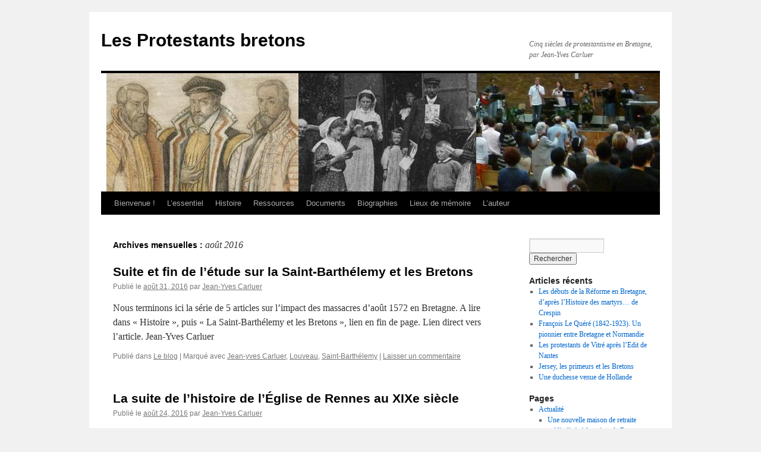

--- FILE ---
content_type: text/html; charset=UTF-8
request_url: http://protestantsbretons.fr/2016/08/
body_size: 25754
content:
<!DOCTYPE html>
<html lang="fr-FR">
<head>
<meta charset="UTF-8" />
<title>
août | 2016 | Les Protestants bretons	</title>
<link rel="profile" href="https://gmpg.org/xfn/11" />
<link rel="stylesheet" type="text/css" media="all" href="http://protestantsbretons.fr/wp-content/themes/twentyten/style.css?ver=20251202" />
<link rel="pingback" href="http://protestantsbretons.fr/xmlrpc.php">
<meta name='robots' content='max-image-preview:large' />
<link rel="alternate" type="application/rss+xml" title="Les Protestants bretons &raquo; Flux" href="http://protestantsbretons.fr/feed/" />
<link rel="alternate" type="application/rss+xml" title="Les Protestants bretons &raquo; Flux des commentaires" href="http://protestantsbretons.fr/comments/feed/" />
<style id='wp-img-auto-sizes-contain-inline-css' type='text/css'>
img:is([sizes=auto i],[sizes^="auto," i]){contain-intrinsic-size:3000px 1500px}
/*# sourceURL=wp-img-auto-sizes-contain-inline-css */
</style>
<style id='wp-emoji-styles-inline-css' type='text/css'>

	img.wp-smiley, img.emoji {
		display: inline !important;
		border: none !important;
		box-shadow: none !important;
		height: 1em !important;
		width: 1em !important;
		margin: 0 0.07em !important;
		vertical-align: -0.1em !important;
		background: none !important;
		padding: 0 !important;
	}
/*# sourceURL=wp-emoji-styles-inline-css */
</style>
<style id='wp-block-library-inline-css' type='text/css'>
:root{--wp-block-synced-color:#7a00df;--wp-block-synced-color--rgb:122,0,223;--wp-bound-block-color:var(--wp-block-synced-color);--wp-editor-canvas-background:#ddd;--wp-admin-theme-color:#007cba;--wp-admin-theme-color--rgb:0,124,186;--wp-admin-theme-color-darker-10:#006ba1;--wp-admin-theme-color-darker-10--rgb:0,107,160.5;--wp-admin-theme-color-darker-20:#005a87;--wp-admin-theme-color-darker-20--rgb:0,90,135;--wp-admin-border-width-focus:2px}@media (min-resolution:192dpi){:root{--wp-admin-border-width-focus:1.5px}}.wp-element-button{cursor:pointer}:root .has-very-light-gray-background-color{background-color:#eee}:root .has-very-dark-gray-background-color{background-color:#313131}:root .has-very-light-gray-color{color:#eee}:root .has-very-dark-gray-color{color:#313131}:root .has-vivid-green-cyan-to-vivid-cyan-blue-gradient-background{background:linear-gradient(135deg,#00d084,#0693e3)}:root .has-purple-crush-gradient-background{background:linear-gradient(135deg,#34e2e4,#4721fb 50%,#ab1dfe)}:root .has-hazy-dawn-gradient-background{background:linear-gradient(135deg,#faaca8,#dad0ec)}:root .has-subdued-olive-gradient-background{background:linear-gradient(135deg,#fafae1,#67a671)}:root .has-atomic-cream-gradient-background{background:linear-gradient(135deg,#fdd79a,#004a59)}:root .has-nightshade-gradient-background{background:linear-gradient(135deg,#330968,#31cdcf)}:root .has-midnight-gradient-background{background:linear-gradient(135deg,#020381,#2874fc)}:root{--wp--preset--font-size--normal:16px;--wp--preset--font-size--huge:42px}.has-regular-font-size{font-size:1em}.has-larger-font-size{font-size:2.625em}.has-normal-font-size{font-size:var(--wp--preset--font-size--normal)}.has-huge-font-size{font-size:var(--wp--preset--font-size--huge)}.has-text-align-center{text-align:center}.has-text-align-left{text-align:left}.has-text-align-right{text-align:right}.has-fit-text{white-space:nowrap!important}#end-resizable-editor-section{display:none}.aligncenter{clear:both}.items-justified-left{justify-content:flex-start}.items-justified-center{justify-content:center}.items-justified-right{justify-content:flex-end}.items-justified-space-between{justify-content:space-between}.screen-reader-text{border:0;clip-path:inset(50%);height:1px;margin:-1px;overflow:hidden;padding:0;position:absolute;width:1px;word-wrap:normal!important}.screen-reader-text:focus{background-color:#ddd;clip-path:none;color:#444;display:block;font-size:1em;height:auto;left:5px;line-height:normal;padding:15px 23px 14px;text-decoration:none;top:5px;width:auto;z-index:100000}html :where(.has-border-color){border-style:solid}html :where([style*=border-top-color]){border-top-style:solid}html :where([style*=border-right-color]){border-right-style:solid}html :where([style*=border-bottom-color]){border-bottom-style:solid}html :where([style*=border-left-color]){border-left-style:solid}html :where([style*=border-width]){border-style:solid}html :where([style*=border-top-width]){border-top-style:solid}html :where([style*=border-right-width]){border-right-style:solid}html :where([style*=border-bottom-width]){border-bottom-style:solid}html :where([style*=border-left-width]){border-left-style:solid}html :where(img[class*=wp-image-]){height:auto;max-width:100%}:where(figure){margin:0 0 1em}html :where(.is-position-sticky){--wp-admin--admin-bar--position-offset:var(--wp-admin--admin-bar--height,0px)}@media screen and (max-width:600px){html :where(.is-position-sticky){--wp-admin--admin-bar--position-offset:0px}}

/*# sourceURL=wp-block-library-inline-css */
</style><style id='global-styles-inline-css' type='text/css'>
:root{--wp--preset--aspect-ratio--square: 1;--wp--preset--aspect-ratio--4-3: 4/3;--wp--preset--aspect-ratio--3-4: 3/4;--wp--preset--aspect-ratio--3-2: 3/2;--wp--preset--aspect-ratio--2-3: 2/3;--wp--preset--aspect-ratio--16-9: 16/9;--wp--preset--aspect-ratio--9-16: 9/16;--wp--preset--color--black: #000;--wp--preset--color--cyan-bluish-gray: #abb8c3;--wp--preset--color--white: #fff;--wp--preset--color--pale-pink: #f78da7;--wp--preset--color--vivid-red: #cf2e2e;--wp--preset--color--luminous-vivid-orange: #ff6900;--wp--preset--color--luminous-vivid-amber: #fcb900;--wp--preset--color--light-green-cyan: #7bdcb5;--wp--preset--color--vivid-green-cyan: #00d084;--wp--preset--color--pale-cyan-blue: #8ed1fc;--wp--preset--color--vivid-cyan-blue: #0693e3;--wp--preset--color--vivid-purple: #9b51e0;--wp--preset--color--blue: #0066cc;--wp--preset--color--medium-gray: #666;--wp--preset--color--light-gray: #f1f1f1;--wp--preset--gradient--vivid-cyan-blue-to-vivid-purple: linear-gradient(135deg,rgb(6,147,227) 0%,rgb(155,81,224) 100%);--wp--preset--gradient--light-green-cyan-to-vivid-green-cyan: linear-gradient(135deg,rgb(122,220,180) 0%,rgb(0,208,130) 100%);--wp--preset--gradient--luminous-vivid-amber-to-luminous-vivid-orange: linear-gradient(135deg,rgb(252,185,0) 0%,rgb(255,105,0) 100%);--wp--preset--gradient--luminous-vivid-orange-to-vivid-red: linear-gradient(135deg,rgb(255,105,0) 0%,rgb(207,46,46) 100%);--wp--preset--gradient--very-light-gray-to-cyan-bluish-gray: linear-gradient(135deg,rgb(238,238,238) 0%,rgb(169,184,195) 100%);--wp--preset--gradient--cool-to-warm-spectrum: linear-gradient(135deg,rgb(74,234,220) 0%,rgb(151,120,209) 20%,rgb(207,42,186) 40%,rgb(238,44,130) 60%,rgb(251,105,98) 80%,rgb(254,248,76) 100%);--wp--preset--gradient--blush-light-purple: linear-gradient(135deg,rgb(255,206,236) 0%,rgb(152,150,240) 100%);--wp--preset--gradient--blush-bordeaux: linear-gradient(135deg,rgb(254,205,165) 0%,rgb(254,45,45) 50%,rgb(107,0,62) 100%);--wp--preset--gradient--luminous-dusk: linear-gradient(135deg,rgb(255,203,112) 0%,rgb(199,81,192) 50%,rgb(65,88,208) 100%);--wp--preset--gradient--pale-ocean: linear-gradient(135deg,rgb(255,245,203) 0%,rgb(182,227,212) 50%,rgb(51,167,181) 100%);--wp--preset--gradient--electric-grass: linear-gradient(135deg,rgb(202,248,128) 0%,rgb(113,206,126) 100%);--wp--preset--gradient--midnight: linear-gradient(135deg,rgb(2,3,129) 0%,rgb(40,116,252) 100%);--wp--preset--font-size--small: 13px;--wp--preset--font-size--medium: 20px;--wp--preset--font-size--large: 36px;--wp--preset--font-size--x-large: 42px;--wp--preset--spacing--20: 0.44rem;--wp--preset--spacing--30: 0.67rem;--wp--preset--spacing--40: 1rem;--wp--preset--spacing--50: 1.5rem;--wp--preset--spacing--60: 2.25rem;--wp--preset--spacing--70: 3.38rem;--wp--preset--spacing--80: 5.06rem;--wp--preset--shadow--natural: 6px 6px 9px rgba(0, 0, 0, 0.2);--wp--preset--shadow--deep: 12px 12px 50px rgba(0, 0, 0, 0.4);--wp--preset--shadow--sharp: 6px 6px 0px rgba(0, 0, 0, 0.2);--wp--preset--shadow--outlined: 6px 6px 0px -3px rgb(255, 255, 255), 6px 6px rgb(0, 0, 0);--wp--preset--shadow--crisp: 6px 6px 0px rgb(0, 0, 0);}:where(.is-layout-flex){gap: 0.5em;}:where(.is-layout-grid){gap: 0.5em;}body .is-layout-flex{display: flex;}.is-layout-flex{flex-wrap: wrap;align-items: center;}.is-layout-flex > :is(*, div){margin: 0;}body .is-layout-grid{display: grid;}.is-layout-grid > :is(*, div){margin: 0;}:where(.wp-block-columns.is-layout-flex){gap: 2em;}:where(.wp-block-columns.is-layout-grid){gap: 2em;}:where(.wp-block-post-template.is-layout-flex){gap: 1.25em;}:where(.wp-block-post-template.is-layout-grid){gap: 1.25em;}.has-black-color{color: var(--wp--preset--color--black) !important;}.has-cyan-bluish-gray-color{color: var(--wp--preset--color--cyan-bluish-gray) !important;}.has-white-color{color: var(--wp--preset--color--white) !important;}.has-pale-pink-color{color: var(--wp--preset--color--pale-pink) !important;}.has-vivid-red-color{color: var(--wp--preset--color--vivid-red) !important;}.has-luminous-vivid-orange-color{color: var(--wp--preset--color--luminous-vivid-orange) !important;}.has-luminous-vivid-amber-color{color: var(--wp--preset--color--luminous-vivid-amber) !important;}.has-light-green-cyan-color{color: var(--wp--preset--color--light-green-cyan) !important;}.has-vivid-green-cyan-color{color: var(--wp--preset--color--vivid-green-cyan) !important;}.has-pale-cyan-blue-color{color: var(--wp--preset--color--pale-cyan-blue) !important;}.has-vivid-cyan-blue-color{color: var(--wp--preset--color--vivid-cyan-blue) !important;}.has-vivid-purple-color{color: var(--wp--preset--color--vivid-purple) !important;}.has-black-background-color{background-color: var(--wp--preset--color--black) !important;}.has-cyan-bluish-gray-background-color{background-color: var(--wp--preset--color--cyan-bluish-gray) !important;}.has-white-background-color{background-color: var(--wp--preset--color--white) !important;}.has-pale-pink-background-color{background-color: var(--wp--preset--color--pale-pink) !important;}.has-vivid-red-background-color{background-color: var(--wp--preset--color--vivid-red) !important;}.has-luminous-vivid-orange-background-color{background-color: var(--wp--preset--color--luminous-vivid-orange) !important;}.has-luminous-vivid-amber-background-color{background-color: var(--wp--preset--color--luminous-vivid-amber) !important;}.has-light-green-cyan-background-color{background-color: var(--wp--preset--color--light-green-cyan) !important;}.has-vivid-green-cyan-background-color{background-color: var(--wp--preset--color--vivid-green-cyan) !important;}.has-pale-cyan-blue-background-color{background-color: var(--wp--preset--color--pale-cyan-blue) !important;}.has-vivid-cyan-blue-background-color{background-color: var(--wp--preset--color--vivid-cyan-blue) !important;}.has-vivid-purple-background-color{background-color: var(--wp--preset--color--vivid-purple) !important;}.has-black-border-color{border-color: var(--wp--preset--color--black) !important;}.has-cyan-bluish-gray-border-color{border-color: var(--wp--preset--color--cyan-bluish-gray) !important;}.has-white-border-color{border-color: var(--wp--preset--color--white) !important;}.has-pale-pink-border-color{border-color: var(--wp--preset--color--pale-pink) !important;}.has-vivid-red-border-color{border-color: var(--wp--preset--color--vivid-red) !important;}.has-luminous-vivid-orange-border-color{border-color: var(--wp--preset--color--luminous-vivid-orange) !important;}.has-luminous-vivid-amber-border-color{border-color: var(--wp--preset--color--luminous-vivid-amber) !important;}.has-light-green-cyan-border-color{border-color: var(--wp--preset--color--light-green-cyan) !important;}.has-vivid-green-cyan-border-color{border-color: var(--wp--preset--color--vivid-green-cyan) !important;}.has-pale-cyan-blue-border-color{border-color: var(--wp--preset--color--pale-cyan-blue) !important;}.has-vivid-cyan-blue-border-color{border-color: var(--wp--preset--color--vivid-cyan-blue) !important;}.has-vivid-purple-border-color{border-color: var(--wp--preset--color--vivid-purple) !important;}.has-vivid-cyan-blue-to-vivid-purple-gradient-background{background: var(--wp--preset--gradient--vivid-cyan-blue-to-vivid-purple) !important;}.has-light-green-cyan-to-vivid-green-cyan-gradient-background{background: var(--wp--preset--gradient--light-green-cyan-to-vivid-green-cyan) !important;}.has-luminous-vivid-amber-to-luminous-vivid-orange-gradient-background{background: var(--wp--preset--gradient--luminous-vivid-amber-to-luminous-vivid-orange) !important;}.has-luminous-vivid-orange-to-vivid-red-gradient-background{background: var(--wp--preset--gradient--luminous-vivid-orange-to-vivid-red) !important;}.has-very-light-gray-to-cyan-bluish-gray-gradient-background{background: var(--wp--preset--gradient--very-light-gray-to-cyan-bluish-gray) !important;}.has-cool-to-warm-spectrum-gradient-background{background: var(--wp--preset--gradient--cool-to-warm-spectrum) !important;}.has-blush-light-purple-gradient-background{background: var(--wp--preset--gradient--blush-light-purple) !important;}.has-blush-bordeaux-gradient-background{background: var(--wp--preset--gradient--blush-bordeaux) !important;}.has-luminous-dusk-gradient-background{background: var(--wp--preset--gradient--luminous-dusk) !important;}.has-pale-ocean-gradient-background{background: var(--wp--preset--gradient--pale-ocean) !important;}.has-electric-grass-gradient-background{background: var(--wp--preset--gradient--electric-grass) !important;}.has-midnight-gradient-background{background: var(--wp--preset--gradient--midnight) !important;}.has-small-font-size{font-size: var(--wp--preset--font-size--small) !important;}.has-medium-font-size{font-size: var(--wp--preset--font-size--medium) !important;}.has-large-font-size{font-size: var(--wp--preset--font-size--large) !important;}.has-x-large-font-size{font-size: var(--wp--preset--font-size--x-large) !important;}
/*# sourceURL=global-styles-inline-css */
</style>

<style id='classic-theme-styles-inline-css' type='text/css'>
/*! This file is auto-generated */
.wp-block-button__link{color:#fff;background-color:#32373c;border-radius:9999px;box-shadow:none;text-decoration:none;padding:calc(.667em + 2px) calc(1.333em + 2px);font-size:1.125em}.wp-block-file__button{background:#32373c;color:#fff;text-decoration:none}
/*# sourceURL=/wp-includes/css/classic-themes.min.css */
</style>
<link rel='stylesheet' id='twentyten-block-style-css' href='http://protestantsbretons.fr/wp-content/themes/twentyten/blocks.css?ver=20250220' type='text/css' media='all' />
<script type="text/javascript" src="http://protestantsbretons.fr/wp-includes/js/jquery/jquery.min.js?ver=3.7.1" id="jquery-core-js"></script>
<script type="text/javascript" src="http://protestantsbretons.fr/wp-includes/js/jquery/jquery-migrate.min.js?ver=3.4.1" id="jquery-migrate-js"></script>
<script type="text/javascript" src="http://protestantsbretons.fr/wp-content/plugins/google-analyticator/external-tracking.min.js?ver=6.5.7" id="ga-external-tracking-js"></script>
<link rel="https://api.w.org/" href="http://protestantsbretons.fr/wp-json/" /><link rel="EditURI" type="application/rsd+xml" title="RSD" href="http://protestantsbretons.fr/xmlrpc.php?rsd" />
<meta name="generator" content="WordPress 6.9" />

        <script type="text/javascript">
            var jQueryMigrateHelperHasSentDowngrade = false;

			window.onerror = function( msg, url, line, col, error ) {
				// Break out early, do not processing if a downgrade reqeust was already sent.
				if ( jQueryMigrateHelperHasSentDowngrade ) {
					return true;
                }

				var xhr = new XMLHttpRequest();
				var nonce = '81736b8450';
				var jQueryFunctions = [
					'andSelf',
					'browser',
					'live',
					'boxModel',
					'support.boxModel',
					'size',
					'swap',
					'clean',
					'sub',
                ];
				var match_pattern = /\)\.(.+?) is not a function/;
                var erroredFunction = msg.match( match_pattern );

                // If there was no matching functions, do not try to downgrade.
                if ( null === erroredFunction || typeof erroredFunction !== 'object' || typeof erroredFunction[1] === "undefined" || -1 === jQueryFunctions.indexOf( erroredFunction[1] ) ) {
                    return true;
                }

                // Set that we've now attempted a downgrade request.
                jQueryMigrateHelperHasSentDowngrade = true;

				xhr.open( 'POST', 'http://protestantsbretons.fr/wp-admin/admin-ajax.php' );
				xhr.setRequestHeader( 'Content-Type', 'application/x-www-form-urlencoded' );
				xhr.onload = function () {
					var response,
                        reload = false;

					if ( 200 === xhr.status ) {
                        try {
                        	response = JSON.parse( xhr.response );

                        	reload = response.data.reload;
                        } catch ( e ) {
                        	reload = false;
                        }
                    }

					// Automatically reload the page if a deprecation caused an automatic downgrade, ensure visitors get the best possible experience.
					if ( reload ) {
						location.reload();
                    }
				};

				xhr.send( encodeURI( 'action=jquery-migrate-downgrade-version&_wpnonce=' + nonce ) );

				// Suppress error alerts in older browsers
				return true;
			}
        </script>

		<!-- Google Analytics Tracking by Google Analyticator 6.5.7 -->
<script type="text/javascript">
    var analyticsFileTypes = [];
    var analyticsSnippet = 'disabled';
    var analyticsEventTracking = 'enabled';
</script>
<script type="text/javascript">
	(function(i,s,o,g,r,a,m){i['GoogleAnalyticsObject']=r;i[r]=i[r]||function(){
	(i[r].q=i[r].q||[]).push(arguments)},i[r].l=1*new Date();a=s.createElement(o),
	m=s.getElementsByTagName(o)[0];a.async=1;a.src=g;m.parentNode.insertBefore(a,m)
	})(window,document,'script','//www.google-analytics.com/analytics.js','ga');
	ga('create', 'UA-39160363-1', 'auto');
 
	ga('send', 'pageview');
</script>
</head>

<body class="archive date wp-theme-twentyten">
<div id="wrapper" class="hfeed">
		<a href="#content" class="screen-reader-text skip-link">Aller au contenu</a>
	<div id="header">
		<div id="masthead">
			<div id="branding" role="banner">
									<div id="site-title">
						<span>
							<a href="http://protestantsbretons.fr/" rel="home" >Les Protestants bretons</a>
						</span>
					</div>
										<div id="site-description">Cinq siècles de protestantisme en Bretagne, par Jean-Yves Carluer</div>
					<img src="http://protestantsbretons.fr/wp-content/uploads/2013/01/entetejpeg.jpg" width="940" height="199" alt="Les Protestants bretons" srcset="http://protestantsbretons.fr/wp-content/uploads/2013/01/entetejpeg.jpg 940w, http://protestantsbretons.fr/wp-content/uploads/2013/01/entetejpeg-300x63.jpg 300w" sizes="(max-width: 940px) 100vw, 940px" decoding="async" fetchpriority="high" />			</div><!-- #branding -->

			<div id="access" role="navigation">
				<div class="menu-header"><ul id="menu-menulong" class="menu"><li id="menu-item-92" class="menu-item menu-item-type-post_type menu-item-object-page menu-item-home menu-item-92"><a href="http://protestantsbretons.fr/">Bienvenue !</a></li>
<li id="menu-item-247" class="menu-item menu-item-type-post_type menu-item-object-page menu-item-has-children menu-item-247"><a href="http://protestantsbretons.fr/lessentiel/">L&rsquo;essentiel</a>
<ul class="sub-menu">
	<li id="menu-item-251" class="menu-item menu-item-type-post_type menu-item-object-page menu-item-251"><a href="http://protestantsbretons.fr/lessentiel/le-temps-des-huguenots-bretons/">Le temps des huguenots bretons (1550-1800).</a></li>
	<li id="menu-item-250" class="menu-item menu-item-type-post_type menu-item-object-page menu-item-250"><a href="http://protestantsbretons.fr/lessentiel/la-renaissance-inattendue-1800-2000/">La renaissance inattendue (1800-2000…)</a></li>
	<li id="menu-item-700" class="menu-item menu-item-type-post_type menu-item-object-page menu-item-700"><a href="http://protestantsbretons.fr/lessentiel/le-protestantisme-breton-aujourdhui/">Le protestantisme breton aujourd&rsquo;hui</a></li>
</ul>
</li>
<li id="menu-item-139" class="menu-item menu-item-type-post_type menu-item-object-page menu-item-has-children menu-item-139"><a href="http://protestantsbretons.fr/histoire/">Histoire</a>
<ul class="sub-menu">
	<li id="menu-item-2592" class="menu-item menu-item-type-post_type menu-item-object-page menu-item-2592"><a href="http://protestantsbretons.fr/histoire/la-saint-barthelemy-et-les-bretons/">La Saint-Barthélemy et les Bretons</a></li>
	<li id="menu-item-2972" class="menu-item menu-item-type-post_type menu-item-object-page menu-item-2972"><a href="http://protestantsbretons.fr/histoire/les-guerres-de-la-ligue-en-bretagne-et-ledit-de-nantes/">Les guerres de la Ligue en Bretagne et l&rsquo;Édit de Nantes</a></li>
	<li id="menu-item-2998" class="menu-item menu-item-type-post_type menu-item-object-page menu-item-2998"><a href="http://protestantsbretons.fr/histoire/ledit-de-nantes-en-bretagne/">L&rsquo;Édit de Nantes en Bretagne</a></li>
	<li id="menu-item-1511" class="menu-item menu-item-type-post_type menu-item-object-page menu-item-1511"><a href="http://protestantsbretons.fr/histoire/histoire-bible-en-breton/">Histoire Bible en breton</a></li>
	<li id="menu-item-2483" class="menu-item menu-item-type-post_type menu-item-object-page menu-item-2483"><a href="http://protestantsbretons.fr/histoire/les-justes-de-tremel/">Les Justes de Trémel</a></li>
	<li id="menu-item-493" class="menu-item menu-item-type-post_type menu-item-object-page menu-item-has-children menu-item-493"><a href="http://protestantsbretons.fr/histoire/etudes/">Etudes</a>
	<ul class="sub-menu">
		<li id="menu-item-1603" class="menu-item menu-item-type-post_type menu-item-object-page menu-item-1603"><a href="http://protestantsbretons.fr/histoire/etudes/protestants-rennais-au-xvie-siecle/">Protestants rennais au XVIe siècle</a></li>
		<li id="menu-item-3225" class="menu-item menu-item-type-post_type menu-item-object-page menu-item-3225"><a href="http://protestantsbretons.fr/les-protestants-bretons-sous-ledit-de-nantes/">Les Protestants Bretons sous l&rsquo;Édit de Nantes</a></li>
		<li id="menu-item-614" class="menu-item menu-item-type-post_type menu-item-object-page menu-item-614"><a href="http://protestantsbretons.fr/les-acigne/">Les Acigné : un réseau de grands seigneurs huguenots</a></li>
		<li id="menu-item-1717" class="menu-item menu-item-type-post_type menu-item-object-page menu-item-1717"><a href="http://protestantsbretons.fr/histoire/etudes/larc-huguenot-du-pays-de-chateaubriant-1/">L&rsquo;arc huguenot du Pays de Châteaubriant (1)</a></li>
		<li id="menu-item-2337" class="menu-item menu-item-type-post_type menu-item-object-page menu-item-2337"><a href="http://protestantsbretons.fr/histoire/etudes/saint-malo-1560/">Saint-Malo 1560</a></li>
		<li id="menu-item-643" class="menu-item menu-item-type-post_type menu-item-object-page menu-item-643"><a href="http://protestantsbretons.fr/histoire/etudes/1569-au-plessis-bertrand/">La crise de 1569 au Plessis-Bertrand</a></li>
		<li id="menu-item-1309" class="menu-item menu-item-type-post_type menu-item-object-page menu-item-1309"><a href="http://protestantsbretons.fr/histoire/etudes/questions-sur-le-protestantisme-a-vitre/">Questions sur le protestantisme à Vitré</a></li>
		<li id="menu-item-929" class="menu-item menu-item-type-post_type menu-item-object-page menu-item-929"><a href="http://protestantsbretons.fr/histoire/etudes/a-propos-du-livre-les-huguenots-francais-en-amerique-t-1/">A propos du livre : Les Huguenots français en Amérique (t.1)</a></li>
		<li id="menu-item-2944" class="menu-item menu-item-type-post_type menu-item-object-page menu-item-2944"><a href="http://protestantsbretons.fr/histoire/etudes/les-capitaines-huguenots-pendant-les-guerres-de-la-ligue-1/">Les capitaines huguenots pendant les Guerres de la Ligue -1</a></li>
		<li id="menu-item-492" class="menu-item menu-item-type-post_type menu-item-object-page menu-item-492"><a href="http://protestantsbretons.fr/histoire/etudes/suisses-et-bretons-les-grisons-en-bretagne-au-xixe-siecle/">Suisses et Bretons : les Grisons en Bretagne au XIXe siècle</a></li>
		<li id="menu-item-1931" class="menu-item menu-item-type-post_type menu-item-object-page menu-item-1931"><a href="http://protestantsbretons.fr/histoire/etudes/hengoed/">Hengoed</a></li>
		<li id="menu-item-1903" class="menu-item menu-item-type-post_type menu-item-object-page menu-item-1903"><a href="http://protestantsbretons.fr/histoire/etudes/la-naissance-de-leglise-protestante-de-brest/">La naissance de l&rsquo;Eglise protestante de Brest</a></li>
		<li id="menu-item-2007" class="menu-item menu-item-type-post_type menu-item-object-page menu-item-2007"><a href="http://protestantsbretons.fr/histoire/etudes/la-naissance-de-leglise-protestante-de-brest-2/">La naissance de l&rsquo;Église protestante de Brest (2)</a></li>
		<li id="menu-item-2291" class="menu-item menu-item-type-post_type menu-item-object-page menu-item-2291"><a href="http://protestantsbretons.fr/histoire/etudes/un-nouveau-protestantisme-a-rennes-1832-2016/">Un nouveau protestantisme à Rennes (1832-2016)</a></li>
		<li id="menu-item-2074" class="menu-item menu-item-type-post_type menu-item-object-page menu-item-2074"><a href="http://protestantsbretons.fr/histoire/etudes/methodistes-calvinistes-et-parlant-breton/">Méthodistes, Calvinistes et parlant breton !</a></li>
		<li id="menu-item-3284" class="menu-item menu-item-type-post_type menu-item-object-page menu-item-3284"><a href="http://protestantsbretons.fr/histoire/etudes/vers-les-bretons-ou-les-maoris-1/">Vers les Bretons ou les Maoris ? -1</a></li>
		<li id="menu-item-1294" class="menu-item menu-item-type-post_type menu-item-object-page menu-item-1294"><a href="http://protestantsbretons.fr/histoire/etudes/les-protestants-de-landerneau/">Les protestants de Landerneau</a></li>
		<li id="menu-item-1054" class="menu-item menu-item-type-post_type menu-item-object-page menu-item-1054"><a href="http://protestantsbretons.fr/histoire/etudes/corentin-lit-la-bible/">Corentin lit la Bible</a></li>
		<li id="menu-item-1813" class="menu-item menu-item-type-post_type menu-item-object-page menu-item-1813"><a href="http://protestantsbretons.fr/histoire/etudes/a-propos-du-livre-anglicans-en-bretagne/">A propos du livre « Anglicans en Bretagne »</a></li>
		<li id="menu-item-751" class="menu-item menu-item-type-post_type menu-item-object-page menu-item-751"><a href="http://protestantsbretons.fr/histoire/etudes/les-protestants-du-douron-1872-1916-partie-1/">Les protestants du Douron (1872-1916) Partie 1</a></li>
		<li id="menu-item-957" class="menu-item menu-item-type-post_type menu-item-object-page menu-item-957"><a href="http://protestantsbretons.fr/histoire/etudes/hiver-1945-des-gis-evangelistes-a-rennes/">Hiver 1945 : des GI&rsquo;s évangélistes à Rennes&#8230;</a></li>
		<li id="menu-item-1428" class="menu-item menu-item-type-post_type menu-item-object-page menu-item-1428"><a href="http://protestantsbretons.fr/histoire/etudes/leglise-chretienne-evangelique-de-brest/">L&rsquo;Église Chrétienne Évangélique de Brest</a></li>
		<li id="menu-item-1072" class="menu-item menu-item-type-post_type menu-item-object-page menu-item-1072"><a href="http://protestantsbretons.fr/histoire/etudes/religion-en-bretagne-aujourdhui/">Religion en Bretagne aujourd&rsquo;hui</a></li>
	</ul>
</li>
</ul>
</li>
<li id="menu-item-87" class="menu-item menu-item-type-taxonomy menu-item-object-category menu-item-87"><a href="http://protestantsbretons.fr/category/ressources/">Ressources</a></li>
<li id="menu-item-239" class="menu-item menu-item-type-post_type menu-item-object-page menu-item-has-children menu-item-239"><a href="http://protestantsbretons.fr/documents/">Documents</a>
<ul class="sub-menu">
	<li id="menu-item-342" class="menu-item menu-item-type-post_type menu-item-object-page menu-item-has-children menu-item-342"><a href="http://protestantsbretons.fr/documents/docs-anciens/">Docs anciens</a>
	<ul class="sub-menu">
		<li id="menu-item-1999" class="menu-item menu-item-type-post_type menu-item-object-page menu-item-1999"><a href="http://protestantsbretons.fr/documents/docs-anciens/le-portrait-de-claude-de-maure/">Le portrait de Claude de Maure</a></li>
		<li id="menu-item-343" class="menu-item menu-item-type-post_type menu-item-object-page menu-item-343"><a href="http://protestantsbretons.fr/documents/docs-anciens/les-debuts-du-protestantisme-dans-le-pays-de-guerande/">Les débuts du protestantisme dans le pays de Guérande</a></li>
		<li id="menu-item-1267" class="menu-item menu-item-type-post_type menu-item-object-page menu-item-1267"><a href="http://protestantsbretons.fr/documents/docs-anciens/les-actes-du-synode-de-la-roche-bernard-1564/">Les actes du synode de La Roche-Bernard (1564)</a></li>
		<li id="menu-item-1923" class="menu-item menu-item-type-post_type menu-item-object-page menu-item-1923"><a href="http://protestantsbretons.fr/documents/docs-anciens/les-actes-du-synode-de-ploermel-1565/">Les actes du synode de Ploërmel (1565)</a></li>
		<li id="menu-item-1568" class="menu-item menu-item-type-post_type menu-item-object-page menu-item-1568"><a href="http://protestantsbretons.fr/documents/docs-anciens/histoire-de-le-r-de-nantes-par-vaurigaud/">Histoire de l&rsquo;E.R. de Nantes par Vaurigaud</a></li>
	</ul>
</li>
	<li id="menu-item-2421" class="menu-item menu-item-type-post_type menu-item-object-page menu-item-2421"><a href="http://protestantsbretons.fr/documents/memoire-du-vingtieme-siecle/">Mémoire du vingtième siècle</a></li>
	<li id="menu-item-240" class="menu-item menu-item-type-post_type menu-item-object-page menu-item-has-children menu-item-240"><a href="http://protestantsbretons.fr/docs-cont/">Docs contemporains</a>
	<ul class="sub-menu">
		<li id="menu-item-2777" class="menu-item menu-item-type-post_type menu-item-object-page menu-item-2777"><a href="http://protestantsbretons.fr/protestants-du-morbihan/">Protestants du Morbihan</a></li>
		<li id="menu-item-244" class="menu-item menu-item-type-post_type menu-item-object-page menu-item-244"><a href="http://protestantsbretons.fr/docs-cont/la-broderie-de-julie-le-messurier/">La broderie de Julie Le Messurier</a></li>
		<li id="menu-item-1221" class="menu-item menu-item-type-post_type menu-item-object-page menu-item-1221"><a href="http://protestantsbretons.fr/docs-cont/la-tournee-de-colportage-decisive-1833-1834/">La tournée de colportage décisive (1833-1834)</a></li>
		<li id="menu-item-416" class="menu-item menu-item-type-post_type menu-item-object-page menu-item-416"><a href="http://protestantsbretons.fr/docs-cont/linauguration-du-temple-provisoire-de-rennes-en-1834/">L&rsquo;inauguration du temple provisoire de Rennes en 1834</a></li>
		<li id="menu-item-241" class="menu-item menu-item-type-post_type menu-item-object-page menu-item-241"><a href="http://protestantsbretons.fr/docs-cont/les-missions-galloise-en-bretagne-en-1913/">Les missions galloises en Bretagne en 1913</a></li>
		<li id="menu-item-563" class="menu-item menu-item-type-post_type menu-item-object-page menu-item-563"><a href="http://protestantsbretons.fr/docs-cont/un-protestant-bearnais-en-basse-bretagne/">Un protestant béarnais en Basse Bretagne</a></li>
		<li id="menu-item-243" class="menu-item menu-item-type-post_type menu-item-object-page menu-item-243"><a href="http://protestantsbretons.fr/docs-cont/historique-saint-servan/">Document : l&rsquo;historique de l&rsquo;Église protestante de Saint-Servan, par le pasteur M. Raspail</a></li>
		<li id="menu-item-808" class="menu-item menu-item-type-post_type menu-item-object-page menu-item-808"><a href="http://protestantsbretons.fr/docs-cont/ete-1879-un-evangeliste-international-rassemble-1800-personnes-a-rennes/">Été 1879 : un évangéliste international rassemble 1800 personnes à Rennes</a></li>
		<li id="menu-item-1684" class="menu-item menu-item-type-post_type menu-item-object-page menu-item-1684"><a href="http://protestantsbretons.fr/docs-cont/dinan-1854/">Dinan, 1854</a></li>
		<li id="menu-item-1734" class="menu-item menu-item-type-post_type menu-item-object-page menu-item-1734"><a href="http://protestantsbretons.fr/docs-cont/recits-nazairiens/">Récits nazairiens</a></li>
		<li id="menu-item-1582" class="menu-item menu-item-type-post_type menu-item-object-page menu-item-1582"><a href="http://protestantsbretons.fr/docs-cont/crise-religieuse-a-saint-quay-perros/">Crise religieuse à Saint-Quay-Perros</a></li>
		<li id="menu-item-937" class="menu-item menu-item-type-post_type menu-item-object-page menu-item-937"><a href="http://protestantsbretons.fr/docs-cont/le-protestantisme-en-sud-finistere-raconte-par-william-jenkyn-jones/">Le protestantisme en Sud Finistère, raconté par William Jenkyn Jones</a></li>
		<li id="menu-item-1247" class="menu-item menu-item-type-post_type menu-item-object-page menu-item-1247"><a href="http://protestantsbretons.fr/docs-cont/lecole-protestante-du-guilly-en-1900/">L&rsquo;école protestante du Guilly en 1900.</a></li>
		<li id="menu-item-2810" class="menu-item menu-item-type-post_type menu-item-object-page menu-item-2810"><a href="http://protestantsbretons.fr/histoire/etudes/les-protestants-de-lorient-vers-1930/">Les protestants de Lorient vers 1930</a></li>
		<li id="menu-item-1145" class="menu-item menu-item-type-post_type menu-item-object-page menu-item-1145"><a href="http://protestantsbretons.fr/docs-cont/saint-servan-une-evangelisation-difficile/">Saint-Servan, une évangélisation difficile</a></li>
		<li id="menu-item-2438" class="menu-item menu-item-type-post_type menu-item-object-page menu-item-2438"><a href="http://protestantsbretons.fr/docs-cont/les-justes-de-tremel-1/">Les Justes de Trémel -1</a></li>
	</ul>
</li>
</ul>
</li>
<li id="menu-item-278" class="menu-item menu-item-type-post_type menu-item-object-page menu-item-has-children menu-item-278"><a href="http://protestantsbretons.fr/biographies/">Biographies</a>
<ul class="sub-menu">
	<li id="menu-item-1812" class="menu-item menu-item-type-post_type menu-item-object-page menu-item-1812"><a href="http://protestantsbretons.fr/huguenots/chatelaines-huguenotes/">Châtelaines huguenotes</a></li>
	<li id="menu-item-1638" class="menu-item menu-item-type-post_type menu-item-object-page menu-item-1638"><a href="http://protestantsbretons.fr/biographies/ministres-huguenots/">Ministres huguenots</a></li>
	<li id="menu-item-277" class="menu-item menu-item-type-post_type menu-item-object-page menu-item-has-children menu-item-277"><a href="http://protestantsbretons.fr/huguenots/">Huguenots</a>
	<ul class="sub-menu">
		<li id="menu-item-1228" class="menu-item menu-item-type-post_type menu-item-object-page menu-item-1228"><a href="http://protestantsbretons.fr/huguenots/jean-curie/">Jean Curie</a></li>
		<li id="menu-item-910" class="menu-item menu-item-type-post_type menu-item-object-page menu-item-910"><a href="http://protestantsbretons.fr/huguenots/bonaventure-de-la-muce/">Bonaventure de la Muce</a></li>
		<li id="menu-item-2494" class="menu-item menu-item-type-post_type menu-item-object-page menu-item-2494"><a href="http://protestantsbretons.fr/huguenots/francois-de-la-noue-1531-1591/">François de La Noue (1531-1591)</a></li>
		<li id="menu-item-2235" class="menu-item menu-item-type-post_type menu-item-object-page menu-item-2235"><a href="http://protestantsbretons.fr/huguenots/jean-du-matz-de-montmartin-vers-1546-1625/">Jean du Matz de Montmartin (vers 1546 – 1625)</a></li>
		<li id="menu-item-2923" class="menu-item menu-item-type-post_type menu-item-object-page menu-item-2923"><a href="http://protestantsbretons.fr/huguenots/isaac-et-guillaume-le-maistre-de-la-garelaye/">Isaac et Guillaume Le Maistre de la Garelaye</a></li>
		<li id="menu-item-2823" class="menu-item menu-item-type-post_type menu-item-object-page menu-item-2823"><a href="http://protestantsbretons.fr/huguenots/la-ravardiere/">La Ravardière</a></li>
	</ul>
</li>
	<li id="menu-item-2053" class="menu-item menu-item-type-post_type menu-item-object-page menu-item-2053"><a href="http://protestantsbretons.fr/biographies/pasteurs-et-evangelistes-19e-20e-siecles/">Pasteurs et évangélistes (19e-20e siècles)</a></li>
	<li id="menu-item-276" class="menu-item menu-item-type-post_type menu-item-object-page menu-item-has-children menu-item-276"><a href="http://protestantsbretons.fr/protestants/">Protestants</a>
	<ul class="sub-menu">
		<li id="menu-item-3260" class="menu-item menu-item-type-post_type menu-item-object-page menu-item-3260"><a href="http://protestantsbretons.fr/protestants/notables-protestants-de-xixe-et-xxe-siecles/">Notables Protestants de XIXe et XXe siècles</a></li>
		<li id="menu-item-1643" class="menu-item menu-item-type-post_type menu-item-object-page menu-item-1643"><a href="http://protestantsbretons.fr/protestants/yves-omnes-colporteur/">Yves Omnès, colporteur</a></li>
		<li id="menu-item-631" class="menu-item menu-item-type-post_type menu-item-object-page menu-item-631"><a href="http://protestantsbretons.fr/protestants/yves-le-dreau/">Yves Le Dréau, le meilleur colporteur ?</a></li>
		<li id="menu-item-901" class="menu-item menu-item-type-post_type menu-item-object-page menu-item-901"><a href="http://protestantsbretons.fr/protestants/mme-hoops-johnson-1894-1983/">Mme Hoops Johnson (1894-1983)</a></li>
		<li id="menu-item-1352" class="menu-item menu-item-type-post_type menu-item-object-page menu-item-1352"><a href="http://protestantsbretons.fr/protestants/e-schumberger/">E. Schumberger</a></li>
	</ul>
</li>
</ul>
</li>
<li id="menu-item-256" class="menu-item menu-item-type-post_type menu-item-object-page menu-item-has-children menu-item-256"><a href="http://protestantsbretons.fr/lieux-de-memoire/">Lieux de mémoire</a>
<ul class="sub-menu">
	<li id="menu-item-1682" class="menu-item menu-item-type-post_type menu-item-object-page menu-item-1682"><a href="http://protestantsbretons.fr/lieux-de-memoire/memoire-protestante-22/">Mémoire protestante 22</a></li>
	<li id="menu-item-1687" class="menu-item menu-item-type-post_type menu-item-object-page menu-item-1687"><a href="http://protestantsbretons.fr/lieux-de-memoire/memoire-protestante-29/">Mémoire protestante 29</a></li>
	<li id="menu-item-1544" class="menu-item menu-item-type-post_type menu-item-object-page menu-item-1544"><a href="http://protestantsbretons.fr/lieux-de-memoire/memoire-protestante-35/">Mémoire protestante 35</a></li>
	<li id="menu-item-1389" class="menu-item menu-item-type-post_type menu-item-object-page menu-item-1389"><a href="http://protestantsbretons.fr/apres-1800/linauguration-du-temple-de-la-baule-1931/memoire-protestante-44/">Mémoire-protestante-44</a></li>
	<li id="menu-item-1469" class="menu-item menu-item-type-post_type menu-item-object-page menu-item-1469"><a href="http://protestantsbretons.fr/lieux-de-memoire/memoire-protestante-56/">Mémoire-protestante-56</a></li>
</ul>
</li>
<li id="menu-item-2136" class="menu-item menu-item-type-post_type menu-item-object-page menu-item-2136"><a href="http://protestantsbretons.fr/lauteur-jean-yves-carluer/">L&rsquo;auteur</a></li>
</ul></div>			</div><!-- #access -->
		</div><!-- #masthead -->
	</div><!-- #header -->

	<div id="main">

		<div id="container">
			<div id="content" role="main">


			<h1 class="page-title">
			Archives mensuelles&nbsp;: <span>août 2016</span>			</h1>





	
			<div id="post-2665" class="post-2665 post type-post status-publish format-standard hentry category-leblog tag-jean-yves-carluer tag-louveau tag-saint-barthelemy">
			<h2 class="entry-title"><a href="http://protestantsbretons.fr/suite-et-fin-de-letude-sur-la-saint-barthelemy-et-les-bretons/" rel="bookmark">Suite et fin de l&rsquo;étude sur la Saint-Barthélemy et les Bretons</a></h2>

			<div class="entry-meta">
				<span class="meta-prep meta-prep-author">Publié le</span> <a href="http://protestantsbretons.fr/suite-et-fin-de-letude-sur-la-saint-barthelemy-et-les-bretons/" title="9:39 am" rel="bookmark"><span class="entry-date">août 31, 2016</span></a> <span class="meta-sep">par</span> <span class="author vcard"><a class="url fn n" href="http://protestantsbretons.fr/author/jean-yves-carluer/" title="Afficher tous les articles par Jean-Yves Carluer">Jean-Yves Carluer</a></span>			</div><!-- .entry-meta -->

					<div class="entry-summary">
				<p>Nous terminons ici la série de 5 articles sur l&rsquo;impact des massacres d&rsquo;août 1572 en Bretagne. A lire dans « Histoire », puis « La Saint-Barthélemy et les Bretons », lien en fin de page. Lien direct vers l&rsquo;article. Jean-Yves Carluer</p>
			</div><!-- .entry-summary -->
	
			<div class="entry-utility">
									<span class="cat-links">
						<span class="entry-utility-prep entry-utility-prep-cat-links">Publié dans</span> <a href="http://protestantsbretons.fr/category/leblog/" rel="category tag">Le blog</a>					</span>
					<span class="meta-sep">|</span>
				
								<span class="tag-links">
					<span class="entry-utility-prep entry-utility-prep-tag-links">Marqué avec</span> <a href="http://protestantsbretons.fr/tag/jean-yves-carluer/" rel="tag">Jean-yves Carluer</a>, <a href="http://protestantsbretons.fr/tag/louveau/" rel="tag">Louveau</a>, <a href="http://protestantsbretons.fr/tag/saint-barthelemy/" rel="tag">Saint-Barthélemy</a>				</span>
				<span class="meta-sep">|</span>
				
				<span class="comments-link"><a href="http://protestantsbretons.fr/suite-et-fin-de-letude-sur-la-saint-barthelemy-et-les-bretons/#respond">Laisser un commentaire</a></span>

							</div><!-- .entry-utility -->
		</div><!-- #post-2665 -->

		
	

	
			<div id="post-2656" class="post-2656 post type-post status-publish format-standard hentry category-leblog tag-jean-yves-carluer tag-rennes tag-societe-evangelique-de-france">
			<h2 class="entry-title"><a href="http://protestantsbretons.fr/la-suite-de-lhistoire-de-leglise-de-rennes-au-xixe-siecle/" rel="bookmark">La suite de l&rsquo;histoire de l&rsquo;Église de Rennes au XIXe siècle</a></h2>

			<div class="entry-meta">
				<span class="meta-prep meta-prep-author">Publié le</span> <a href="http://protestantsbretons.fr/la-suite-de-lhistoire-de-leglise-de-rennes-au-xixe-siecle/" title="8:04 am" rel="bookmark"><span class="entry-date">août 24, 2016</span></a> <span class="meta-sep">par</span> <span class="author vcard"><a class="url fn n" href="http://protestantsbretons.fr/author/jean-yves-carluer/" title="Afficher tous les articles par Jean-Yves Carluer">Jean-Yves Carluer</a></span>			</div><!-- .entry-meta -->

					<div class="entry-summary">
				<p>Nous poursuivons l&rsquo;étude de la réimplantation protestante à Rennes au XIXe siècle, par la période 1840-1848. A lire dans « documents », puis « Etudes », puis « Un nouveau protestantisme à Rennes », en fin de page. Lien direct vers l&rsquo;article : Jean-Yves Carluer</p>
			</div><!-- .entry-summary -->
	
			<div class="entry-utility">
									<span class="cat-links">
						<span class="entry-utility-prep entry-utility-prep-cat-links">Publié dans</span> <a href="http://protestantsbretons.fr/category/leblog/" rel="category tag">Le blog</a>					</span>
					<span class="meta-sep">|</span>
				
								<span class="tag-links">
					<span class="entry-utility-prep entry-utility-prep-tag-links">Marqué avec</span> <a href="http://protestantsbretons.fr/tag/jean-yves-carluer/" rel="tag">Jean-yves Carluer</a>, <a href="http://protestantsbretons.fr/tag/rennes/" rel="tag">Rennes</a>, <a href="http://protestantsbretons.fr/tag/societe-evangelique-de-france/" rel="tag">Société Evangélique de France</a>				</span>
				<span class="meta-sep">|</span>
				
				<span class="comments-link"><a href="http://protestantsbretons.fr/la-suite-de-lhistoire-de-leglise-de-rennes-au-xixe-siecle/#respond">Laisser un commentaire</a></span>

							</div><!-- .entry-utility -->
		</div><!-- #post-2656 -->

		
	

	
			<div id="post-2649" class="post-2649 post type-post status-publish format-standard hentry category-leblog tag-avaugour tag-jean-yves-carluer tag-saffre">
			<h2 class="entry-title"><a href="http://protestantsbretons.fr/la-bible-sur-les-murailles-a-saffre/" rel="bookmark">La Bible sur les murailles à Saffré</a></h2>

			<div class="entry-meta">
				<span class="meta-prep meta-prep-author">Publié le</span> <a href="http://protestantsbretons.fr/la-bible-sur-les-murailles-a-saffre/" title="10:34 am" rel="bookmark"><span class="entry-date">août 17, 2016</span></a> <span class="meta-sep">par</span> <span class="author vcard"><a class="url fn n" href="http://protestantsbretons.fr/author/jean-yves-carluer/" title="Afficher tous les articles par Jean-Yves Carluer">Jean-Yves Carluer</a></span>			</div><!-- .entry-meta -->

					<div class="entry-summary">
				<p>En 2014, lors des travaux de réaffectation de l&rsquo;ancien château de Saffré, des textes bibliques calligraphiés en 1570 sont réapparus derrière les enduits. Ils sont aujourd&rsquo;hui préservés et mis en valeur&#8230; A lire dans « lieux de mémoire », puis « Mémoire protestante &hellip; <a href="http://protestantsbretons.fr/la-bible-sur-les-murailles-a-saffre/">Continuer la lecture <span class="meta-nav">&rarr;</span></a></p>
			</div><!-- .entry-summary -->
	
			<div class="entry-utility">
									<span class="cat-links">
						<span class="entry-utility-prep entry-utility-prep-cat-links">Publié dans</span> <a href="http://protestantsbretons.fr/category/leblog/" rel="category tag">Le blog</a>					</span>
					<span class="meta-sep">|</span>
				
								<span class="tag-links">
					<span class="entry-utility-prep entry-utility-prep-tag-links">Marqué avec</span> <a href="http://protestantsbretons.fr/tag/avaugour/" rel="tag">Avaugour</a>, <a href="http://protestantsbretons.fr/tag/jean-yves-carluer/" rel="tag">Jean-yves Carluer</a>, <a href="http://protestantsbretons.fr/tag/saffre/" rel="tag">Saffré</a>				</span>
				<span class="meta-sep">|</span>
				
				<span class="comments-link"><a href="http://protestantsbretons.fr/la-bible-sur-les-murailles-a-saffre/#respond">Laisser un commentaire</a></span>

							</div><!-- .entry-utility -->
		</div><!-- #post-2649 -->

		
	

	
			<div id="post-2635" class="post-2635 post type-post status-publish format-standard hentry category-leblog tag-eglise-protestante-evangelique tag-elisabeth-hannay tag-jean-yves-carluer tag-mike-mc-gowan tag-pierre-boulanger tag-saint-lunaire tag-st-andrew">
			<h2 class="entry-title"><a href="http://protestantsbretons.fr/saint-lunaire-la-chapelle-anglicane-est-devenue-temple-evangelique/" rel="bookmark">Saint-Lunaire : la chapelle anglicane est devenue temple évangélique</a></h2>

			<div class="entry-meta">
				<span class="meta-prep meta-prep-author">Publié le</span> <a href="http://protestantsbretons.fr/saint-lunaire-la-chapelle-anglicane-est-devenue-temple-evangelique/" title="5:46 am" rel="bookmark"><span class="entry-date">août 10, 2016</span></a> <span class="meta-sep">par</span> <span class="author vcard"><a class="url fn n" href="http://protestantsbretons.fr/author/jean-yves-carluer/" title="Afficher tous les articles par Jean-Yves Carluer">Jean-Yves Carluer</a></span>			</div><!-- .entry-meta -->

					<div class="entry-summary">
				<p>Un nouveau lieu de culte protestant était inauguré en 2001 à Saint-Lunaire (Ille-et-Vilaine). Après des années d&rsquo;abandon, la chapelle St Andrew venait d&rsquo;être restaurée et modernisée. A lire dans « Lieux de mémoire », puis « mémoire protestante 35 », en bas de page. &hellip; <a href="http://protestantsbretons.fr/saint-lunaire-la-chapelle-anglicane-est-devenue-temple-evangelique/">Continuer la lecture <span class="meta-nav">&rarr;</span></a></p>
			</div><!-- .entry-summary -->
	
			<div class="entry-utility">
									<span class="cat-links">
						<span class="entry-utility-prep entry-utility-prep-cat-links">Publié dans</span> <a href="http://protestantsbretons.fr/category/leblog/" rel="category tag">Le blog</a>					</span>
					<span class="meta-sep">|</span>
				
								<span class="tag-links">
					<span class="entry-utility-prep entry-utility-prep-tag-links">Marqué avec</span> <a href="http://protestantsbretons.fr/tag/eglise-protestante-evangelique/" rel="tag">Église protestante évangélique</a>, <a href="http://protestantsbretons.fr/tag/elisabeth-hannay/" rel="tag">Elisabeth Hannay</a>, <a href="http://protestantsbretons.fr/tag/jean-yves-carluer/" rel="tag">Jean-yves Carluer</a>, <a href="http://protestantsbretons.fr/tag/mike-mc-gowan/" rel="tag">Mike Mc Gowan</a>, <a href="http://protestantsbretons.fr/tag/pierre-boulanger/" rel="tag">Pierre Boulanger</a>, <a href="http://protestantsbretons.fr/tag/saint-lunaire/" rel="tag">Saint-Lunaire</a>, <a href="http://protestantsbretons.fr/tag/st-andrew/" rel="tag">St Andrew</a>				</span>
				<span class="meta-sep">|</span>
				
				<span class="comments-link"><a href="http://protestantsbretons.fr/saint-lunaire-la-chapelle-anglicane-est-devenue-temple-evangelique/#respond">Laisser un commentaire</a></span>

							</div><!-- .entry-utility -->
		</div><!-- #post-2635 -->

		
	

	
			<div id="post-2628" class="post-2628 post type-post status-publish format-standard hentry category-leblog tag-bouille tag-guillaume-harouys tag-jean-yves-carluer tag-michel-rocard">
			<h2 class="entry-title"><a href="http://protestantsbretons.fr/1572-la-bretagne-echappe-aux-massacres/" rel="bookmark">1572 : la Bretagne échappe aux massacres</a></h2>

			<div class="entry-meta">
				<span class="meta-prep meta-prep-author">Publié le</span> <a href="http://protestantsbretons.fr/1572-la-bretagne-echappe-aux-massacres/" title="7:19 am" rel="bookmark"><span class="entry-date">août 3, 2016</span></a> <span class="meta-sep">par</span> <span class="author vcard"><a class="url fn n" href="http://protestantsbretons.fr/author/jean-yves-carluer/" title="Afficher tous les articles par Jean-Yves Carluer">Jean-Yves Carluer</a></span>			</div><!-- .entry-meta -->

					<div class="entry-summary">
				<p>Pourquoi n&rsquo;y a-t-il pas eu de Saint-Barthélemy en Bretagne ? A lire dans « Histoire », puis « études », le quatrième article. Lien direct : Jean-Yves Carluer</p>
			</div><!-- .entry-summary -->
	
			<div class="entry-utility">
									<span class="cat-links">
						<span class="entry-utility-prep entry-utility-prep-cat-links">Publié dans</span> <a href="http://protestantsbretons.fr/category/leblog/" rel="category tag">Le blog</a>					</span>
					<span class="meta-sep">|</span>
				
								<span class="tag-links">
					<span class="entry-utility-prep entry-utility-prep-tag-links">Marqué avec</span> <a href="http://protestantsbretons.fr/tag/bouille/" rel="tag">Bouillé</a>, <a href="http://protestantsbretons.fr/tag/guillaume-harouys/" rel="tag">Guillaume Harouys</a>, <a href="http://protestantsbretons.fr/tag/jean-yves-carluer/" rel="tag">Jean-yves Carluer</a>, <a href="http://protestantsbretons.fr/tag/michel-rocard/" rel="tag">Michel Rocard</a>				</span>
				<span class="meta-sep">|</span>
				
				<span class="comments-link"><a href="http://protestantsbretons.fr/1572-la-bretagne-echappe-aux-massacres/#respond">Laisser un commentaire</a></span>

							</div><!-- .entry-utility -->
		</div><!-- #post-2628 -->

		
	


			</div><!-- #content -->
		</div><!-- #container -->


		<div id="primary" class="widget-area" role="complementary">
			<ul class="xoxo">

<li id="search-2" class="widget-container widget_search"><form role="search" method="get" id="searchform" class="searchform" action="http://protestantsbretons.fr/">
				<div>
					<label class="screen-reader-text" for="s">Rechercher :</label>
					<input type="text" value="" name="s" id="s" />
					<input type="submit" id="searchsubmit" value="Rechercher" />
				</div>
			</form></li>
		<li id="recent-posts-2" class="widget-container widget_recent_entries">
		<h3 class="widget-title">Articles récents</h3>
		<ul>
											<li>
					<a href="http://protestantsbretons.fr/les-debuts-de-la-reforme-en-bretagne-dapres-lhistoire-des-martyrs-de-crespin/">Les débuts de la Réforme en Bretagne, d’après l’Histoire des martyrs… de Crespin</a>
									</li>
											<li>
					<a href="http://protestantsbretons.fr/francois-le-quere-1842-1923-un-pionnier-entre-bretagne-et-normandie/">François Le Quéré (1842-1923). Un pionnier entre Bretagne et Normandie</a>
									</li>
											<li>
					<a href="http://protestantsbretons.fr/les-protestants-de-vitre-apres-ledit-de-nantes/">Les protestants de Vitré après l&rsquo;Edit de Nantes</a>
									</li>
											<li>
					<a href="http://protestantsbretons.fr/jersey-les-primeurs-et-les-bretons/">Jersey, les primeurs et les Bretons</a>
									</li>
											<li>
					<a href="http://protestantsbretons.fr/une-duchesse-venue-de-hollande/">Une duchesse venue de Hollande</a>
									</li>
					</ul>

		</li><li id="pages-3" class="widget-container widget_pages"><h3 class="widget-title">Pages</h3>
			<ul>
				<li class="page_item page-item-1063 page_item_has_children"><a href="http://protestantsbretons.fr/actualite/">Actualité</a>
<ul class='children'>
	<li class="page_item page-item-3231"><a href="http://protestantsbretons.fr/actualite/une-nouvelle-maison-de-retraite-medicalisee-a-la-pointe-de-bretagne/">Une nouvelle maison de retraite médicalisée à la pointe de Bretagne</a></li>
</ul>
</li>
<li class="page_item page-item-266 page_item_has_children"><a href="http://protestantsbretons.fr/apres-1800/">Après 1800</a>
<ul class='children'>
	<li class="page_item page-item-1755"><a href="http://protestantsbretons.fr/apres-1800/ancien-temple-brest/">Ancien temple Brest</a></li>
	<li class="page_item page-item-3073 page_item_has_children"><a href="http://protestantsbretons.fr/apres-1800/linauguration-du-temple-de-la-baule-1931/">L&rsquo;inauguration du  temple de La Baule (1931)</a>
	<ul class='children'>
		<li class="page_item page-item-1387"><a href="http://protestantsbretons.fr/apres-1800/linauguration-du-temple-de-la-baule-1931/memoire-protestante-44/">Mémoire-protestante-44</a></li>
	</ul>
</li>
	<li class="page_item page-item-2849"><a href="http://protestantsbretons.fr/apres-1800/la-bernerie-en-retz-une-colonie-de-vacances-protestante/">La Bernerie-en-Retz : une colonie de vacances protestante</a></li>
	<li class="page_item page-item-2912"><a href="http://protestantsbretons.fr/apres-1800/le-centre-des-jeunes-de-saint-lu-a-50-ans/">Le Centre des Jeunes de Saint-Lu a 50 ans !</a></li>
	<li class="page_item page-item-373"><a href="http://protestantsbretons.fr/apres-1800/le-temple-de-nantes/">Le temple de Nantes Gigant</a></li>
	<li class="page_item page-item-2759"><a href="http://protestantsbretons.fr/apres-1800/le-temple-de-plougrescant/">Le temple de Plougrescant</a></li>
	<li class="page_item page-item-2631"><a href="http://protestantsbretons.fr/apres-1800/le-temple-evangelique-de-saint-lunaire/">Le temple évangélique de Saint-Lunaire</a></li>
	<li class="page_item page-item-652"><a href="http://protestantsbretons.fr/apres-1800/salles-mission-populaire-nantes/">Les salles de la Mission Populaire à Nantes</a></li>
	<li class="page_item page-item-1615"><a href="http://protestantsbretons.fr/apres-1800/temple-saint-nazaire/">Temple Saint-Nazaire</a></li>
</ul>
</li>
<li class="page_item page-item-264 page_item_has_children"><a href="http://protestantsbretons.fr/avant-1800/">Avant 1800</a>
<ul class='children'>
	<li class="page_item page-item-2197"><a href="http://protestantsbretons.fr/avant-1800/careil/">Careil</a></li>
	<li class="page_item page-item-2719"><a href="http://protestantsbretons.fr/avant-1800/chamballan/">Chamballan</a></li>
	<li class="page_item page-item-1650"><a href="http://protestantsbretons.fr/avant-1800/combourg/">Combourg</a></li>
	<li class="page_item page-item-968"><a href="http://protestantsbretons.fr/avant-1800/effondrement-au-chateau-de-pontivy-1647/">Effondrement au chateau de Pontivy (1647)</a></li>
	<li class="page_item page-item-1520"><a href="http://protestantsbretons.fr/avant-1800/josselin-protestant/">Josselin protestant</a></li>
	<li class="page_item page-item-2749"><a href="http://protestantsbretons.fr/avant-1800/kervaudu/">Kervaudu</a></li>
	<li class="page_item page-item-1362"><a href="http://protestantsbretons.fr/avant-1800/la-breteche-un-ecrin-pour-la-memoire/">La Brétèche : un écrin pour la mémoire</a></li>
	<li class="page_item page-item-1084"><a href="http://protestantsbretons.fr/avant-1800/la-garaye-2/">La Garaye</a></li>
	<li class="page_item page-item-2525"><a href="http://protestantsbretons.fr/avant-1800/la-gascherie/">La Gascherie</a></li>
	<li class="page_item page-item-1257"><a href="http://protestantsbretons.fr/avant-1800/la-vieuville-une-eglise-meconnue/">La Vieuville : une Église méconnue</a></li>
	<li class="page_item page-item-2150"><a href="http://protestantsbretons.fr/avant-1800/le-bordage-une-forteresse-pour-temple/">Le Bordage : une forteresse pour temple</a></li>
	<li class="page_item page-item-3167"><a href="http://protestantsbretons.fr/avant-1800/le-chateau-de-beaufort-en-plerguer-ille-et-vilaine/">Le château de Beaufort, en Plerguer (Ille-et-Vilaine)</a></li>
	<li class="page_item page-item-3142"><a href="http://protestantsbretons.fr/avant-1800/le-chateau-de-la-moussaye/">Le château de La Moussaye</a></li>
	<li class="page_item page-item-2276"><a href="http://protestantsbretons.fr/avant-1800/le-chateau-de-lauvergnac-en-la-turballe-44/">Le château de Lauvergnac en La Turballe (44)</a></li>
	<li class="page_item page-item-2254"><a href="http://protestantsbretons.fr/avant-1800/le-chateau-de-pont-labbe/">Le château de Pont-l&rsquo;Abbé.</a></li>
	<li class="page_item page-item-818"><a href="http://protestantsbretons.fr/avant-1800/le-chateau-du-val-darguenon-un-joyau-huguenot-sur-la-cote-demeraude/">Le château du Val d&rsquo;Arguénon : un joyau huguenot sur la Côte d&rsquo;Émeraude</a></li>
	<li class="page_item page-item-841"><a href="http://protestantsbretons.fr/avant-1800/le-chateau-du-val-darguenon-au-val-du-guildo-2-un-preche-huguenot-au-xviie-siecle/">Le château du Val d&rsquo;Arguénon au Val-du-Guildo (2) : un prêche huguenot au XVIIe siècle</a></li>
	<li class="page_item page-item-2641"><a href="http://protestantsbretons.fr/avant-1800/le-chateau-mediatheque-de-saffre/">Le château-médiathèque de Saffré</a></li>
	<li class="page_item page-item-663"><a href="http://protestantsbretons.fr/avant-1800/le-diable-du-juch-et-les-protestants/">Le Diable du Juch et les protestants</a></li>
	<li class="page_item page-item-1746"><a href="http://protestantsbretons.fr/avant-1800/le-grand-fougeray/">Le Grand-Fougeray</a></li>
	<li class="page_item page-item-579"><a href="http://protestantsbretons.fr/avant-1800/le-plessis-bertrand/">Le Plessis-Bertrand, château protestant…</a></li>
	<li class="page_item page-item-858"><a href="http://protestantsbretons.fr/avant-1800/le-temple-de-la-roche-bernard/">Le temple de La Roche-Bernard</a></li>
	<li class="page_item page-item-2681"><a href="http://protestantsbretons.fr/avant-1800/les-bretons-de-pontorson/">Les Bretons de Pontorson</a></li>
	<li class="page_item page-item-2427"><a href="http://protestantsbretons.fr/avant-1800/les-enigmes-de-tonquedec-1/">Les énigmes de Tonquédec  -1</a></li>
	<li class="page_item page-item-2444"><a href="http://protestantsbretons.fr/avant-1800/les-enigmes-de-tonquedec-2/">Les énigmes de Tonquédec -2</a></li>
	<li class="page_item page-item-759"><a href="http://protestantsbretons.fr/avant-1800/les-salles-de-rohan/">Les Salles de Rohan</a></li>
	<li class="page_item page-item-1833"><a href="http://protestantsbretons.fr/avant-1800/plouer-et-son-passe-protestant/">Plouer et son passé protestant</a></li>
	<li class="page_item page-item-2549"><a href="http://protestantsbretons.fr/avant-1800/rochefort-en-terre/">Rochefort-en-Terre</a></li>
	<li class="page_item page-item-2884"><a href="http://protestantsbretons.fr/avant-1800/suce-la-cour-gaillard/">Sucé : la cour Gaillard</a></li>
	<li class="page_item page-item-2381"><a href="http://protestantsbretons.fr/avant-1800/tonquedec-forteresse-protestante-et-royale-1/">Tonquédec, forteresse protestante et royale -1</a></li>
	<li class="page_item page-item-1280"><a href="http://protestantsbretons.fr/avant-1800/vieillevigne/">Vieillevigne</a></li>
</ul>
</li>
<li class="page_item page-item-74"><a href="http://protestantsbretons.fr/">Bienvenue !</a></li>
<li class="page_item page-item-270 page_item_has_children"><a href="http://protestantsbretons.fr/biographies/">Biographies</a>
<ul class='children'>
	<li class="page_item page-item-1636 page_item_has_children"><a href="http://protestantsbretons.fr/biographies/ministres-huguenots/">Ministres huguenots</a>
	<ul class='children'>
		<li class="page_item page-item-2903"><a href="http://protestantsbretons.fr/biographies/ministres-huguenots/pierre-merlin-vers-1535-1603/">Pierre Merlin (vers 1535-1603)</a></li>
	</ul>
</li>
	<li class="page_item page-item-2049 page_item_has_children"><a href="http://protestantsbretons.fr/biographies/pasteurs-et-evangelistes-19e-20e-siecles/">Pasteurs et évangélistes (19e-20e siècles)</a>
	<ul class='children'>
		<li class="page_item page-item-2868"><a href="http://protestantsbretons.fr/biographies/pasteurs-et-evangelistes-19e-20e-siecles/caradoc-jones-1/">Caradoc Jones -1</a></li>
		<li class="page_item page-item-2890"><a href="http://protestantsbretons.fr/biographies/pasteurs-et-evangelistes-19e-20e-siecles/elie-berthe-1818-1889/">Elie Berthe (1818-1889)</a></li>
		<li class="page_item page-item-2950"><a href="http://protestantsbretons.fr/biographies/pasteurs-et-evangelistes-19e-20e-siecles/elie-jacques-berthe-3/">Elie Jacques Berthe -3</a></li>
		<li class="page_item page-item-2928"><a href="http://protestantsbretons.fr/biographies/pasteurs-et-evangelistes-19e-20e-siecles/jacques-elie-berthe-2/">Jacques Élie Berthe -2</a></li>
		<li class="page_item page-item-2948"><a href="http://protestantsbretons.fr/biographies/pasteurs-et-evangelistes-19e-20e-siecles/jacques-elie-berthe-a-brest/">Jacques Elie Berthe à Brest</a></li>
	</ul>
</li>
</ul>
</li>
<li class="page_item page-item-237 page_item_has_children"><a href="http://protestantsbretons.fr/docs-cont/">Docs contemporains</a>
<ul class='children'>
	<li class="page_item page-item-2366"><a href="http://protestantsbretons.fr/docs-cont/adrien-condamin-1/">Adrien Condamin 1</a></li>
	<li class="page_item page-item-510"><a href="http://protestantsbretons.fr/docs-cont/bigoudenes-et-protestantes/">Bigoudènes et protestantes</a></li>
	<li class="page_item page-item-2415"><a href="http://protestantsbretons.fr/docs-cont/colporter-dans-le-morbihan-en-1925/">Colporter dans le Morbihan en 1925</a></li>
	<li class="page_item page-item-1580"><a href="http://protestantsbretons.fr/docs-cont/crise-religieuse-a-saint-quay-perros/">Crise religieuse à Saint-Quay-Perros</a></li>
	<li class="page_item page-item-1679"><a href="http://protestantsbretons.fr/docs-cont/dinan-1854/">Dinan, 1854</a></li>
	<li class="page_item page-item-2773"><a href="http://protestantsbretons.fr/docs-cont/dissemines-du-morbihan-1931/">Disséminés du Morbihan 1931</a></li>
	<li class="page_item page-item-52"><a href="http://protestantsbretons.fr/docs-cont/historique-saint-servan/">Document : l&rsquo;historique de l&rsquo;Église protestante de Saint-Servan, par le pasteur M. Raspail</a></li>
	<li class="page_item page-item-803"><a href="http://protestantsbretons.fr/docs-cont/ete-1879-un-evangeliste-international-rassemble-1800-personnes-a-rennes/">Été 1879 : un évangéliste international rassemble 1800 personnes à Rennes</a></li>
	<li class="page_item page-item-1483"><a href="http://protestantsbretons.fr/docs-cont/jean-berton-a-nantes/">Jean Berton à Nantes</a></li>
	<li class="page_item page-item-1528"><a href="http://protestantsbretons.fr/docs-cont/laffaire-de-saint-quay-perros/">L&rsquo;affaire de Saint-Quay-Perros</a></li>
	<li class="page_item page-item-1243"><a href="http://protestantsbretons.fr/docs-cont/lecole-protestante-du-guilly-en-1900/">L&rsquo;école protestante du Guilly en 1900.</a></li>
	<li class="page_item page-item-412"><a href="http://protestantsbretons.fr/docs-cont/linauguration-du-temple-provisoire-de-rennes-en-1834/">L&rsquo;inauguration du temple provisoire de Rennes en 1834</a></li>
	<li class="page_item page-item-38"><a href="http://protestantsbretons.fr/docs-cont/la-broderie-de-julie-le-messurier/">La broderie de Julie Le Messurier</a></li>
	<li class="page_item page-item-2614"><a href="http://protestantsbretons.fr/docs-cont/2614-2/">La Fraternité de Nantes en 1921</a></li>
	<li class="page_item page-item-1214"><a href="http://protestantsbretons.fr/docs-cont/la-tournee-de-colportage-decisive-1833-1834/">La tournée de colportage décisive (1833-1834)</a></li>
	<li class="page_item page-item-935"><a href="http://protestantsbretons.fr/docs-cont/le-protestantisme-en-sud-finistere-raconte-par-william-jenkyn-jones/">Le protestantisme en Sud Finistère, raconté par William Jenkyn Jones</a></li>
	<li class="page_item page-item-914"><a href="http://protestantsbretons.fr/docs-cont/le-reveil-de-lorient/">Le Réveil de Lorient</a></li>
	<li class="page_item page-item-986"><a href="http://protestantsbretons.fr/docs-cont/les-debuts-de-la-fraternite-de-nantes-1907/">Les débuts de la Fraternité de Nantes (1907)</a></li>
	<li class="page_item page-item-2435"><a href="http://protestantsbretons.fr/docs-cont/les-justes-de-tremel-1/">Les Justes de Trémel -1</a></li>
	<li class="page_item page-item-419"><a href="http://protestantsbretons.fr/docs-cont/les-manuscrits-scelles-de-lorient/">Les manuscrits scellés de Lorient</a></li>
	<li class="page_item page-item-1186"><a href="http://protestantsbretons.fr/docs-cont/les-methodistes-en-cotes-darmor-1921/">Les Méthodistes en Côtes-d&rsquo;Armor (1921)</a></li>
	<li class="page_item page-item-214"><a href="http://protestantsbretons.fr/docs-cont/les-missions-galloise-en-bretagne-en-1913/">Les missions galloises en Bretagne en 1913</a></li>
	<li class="page_item page-item-830"><a href="http://protestantsbretons.fr/docs-cont/mission-pentecotiste-en-pays-bigouden-en-1932/">Mission pentecôtiste en Pays bigouden en 1932</a></li>
	<li class="page_item page-item-719"><a href="http://protestantsbretons.fr/docs-cont/paimpol-et-ses-premiers-protestants/">Paimpol et ses premiers protestants</a></li>
	<li class="page_item page-item-1310"><a href="http://protestantsbretons.fr/docs-cont/premieres-conferences-protestantes-a-vannes-1912/">Premières conférences protestantes à Vannes (1912)</a></li>
	<li class="page_item page-item-788"><a href="http://protestantsbretons.fr/docs-cont/premieres-reunions-publiques-protestantes-a-guingamp-1923/">Premières réunions publiques protestantes à Guingamp (1923)</a></li>
	<li class="page_item page-item-1725"><a href="http://protestantsbretons.fr/docs-cont/recits-nazairiens/">Récits nazairiens</a></li>
	<li class="page_item page-item-1845"><a href="http://protestantsbretons.fr/docs-cont/saint-nazaire-1912-1922/">Saint-Nazaire 1912-1922</a></li>
	<li class="page_item page-item-1727"><a href="http://protestantsbretons.fr/docs-cont/saint-nazaire-1904-1912/">Saint-Nazaire : 1904-1912</a></li>
	<li class="page_item page-item-1096"><a href="http://protestantsbretons.fr/docs-cont/saint-nazaire-1917-1918/">Saint-Nazaire, 1917-1918</a></li>
	<li class="page_item page-item-1575"><a href="http://protestantsbretons.fr/docs-cont/saint-quay-perros-2/">Saint-Quay-Perros 2</a></li>
	<li class="page_item page-item-1140"><a href="http://protestantsbretons.fr/docs-cont/saint-servan-une-evangelisation-difficile/">Saint-Servan, une évangélisation difficile</a></li>
	<li class="page_item page-item-554"><a href="http://protestantsbretons.fr/docs-cont/un-protestant-bearnais-en-basse-bretagne/">Un protestant béarnais en Basse Bretagne</a></li>
	<li class="page_item page-item-144"><a href="http://protestantsbretons.fr/docs-cont/evangelisation-1930/">Une tournée d&rsquo;évangélisation en 1930</a></li>
	<li class="page_item page-item-1399"><a href="http://protestantsbretons.fr/docs-cont/une-voiture-biblique-en-bretagne/">Une voiture biblique en Bretagne</a></li>
</ul>
</li>
<li class="page_item page-item-235 page_item_has_children"><a href="http://protestantsbretons.fr/documents/">Documents</a>
<ul class='children'>
	<li class="page_item page-item-339 page_item_has_children"><a href="http://protestantsbretons.fr/documents/docs-anciens/">Docs anciens</a>
	<ul class='children'>
		<li class="page_item page-item-1549 page_item_has_children"><a href="http://protestantsbretons.fr/documents/docs-anciens/histoire-de-le-r-de-nantes-par-vaurigaud/">Histoire de l&rsquo;E.R. de Nantes par Vaurigaud</a>
		<ul class='children'>
			<li class="page_item page-item-3247"><a href="http://protestantsbretons.fr/documents/docs-anciens/histoire-de-le-r-de-nantes-par-vaurigaud/histoire-des-protestants-nantais-2/">Histoire des protestants nantais -2</a></li>
			<li class="page_item page-item-3273"><a href="http://protestantsbretons.fr/documents/docs-anciens/histoire-de-le-r-de-nantes-par-vaurigaud/histoire-des-protestants-nantais-3/">Histoire des protestants nantais -3</a></li>
			<li class="page_item page-item-3207"><a href="http://protestantsbretons.fr/documents/docs-anciens/histoire-de-le-r-de-nantes-par-vaurigaud/protestants-nantais-au-temps-de-ledit-2/">Protestants nantais au temps de l&rsquo;Édit 2</a></li>
		</ul>
</li>
		<li class="page_item page-item-1023"><a href="http://protestantsbretons.fr/documents/docs-anciens/histoire-de-leglise-reformee-de-nantes-ch-4/">Histoire de l&rsquo;Église réformée de Nantes ( ch 4)</a></li>
		<li class="page_item page-item-1556"><a href="http://protestantsbretons.fr/documents/docs-anciens/histoire-de-leglise-reformee-de-nantes-ch-5/">Histoire de l&rsquo;Église réformée de Nantes (ch 5)</a></li>
		<li class="page_item page-item-687"><a href="http://protestantsbretons.fr/documents/docs-anciens/histoire-de-leglise-reformee-de-nantes-chapitre-2/">Histoire de l&rsquo;Église réformée de Nantes (chapitre 2)</a></li>
		<li class="page_item page-item-889"><a href="http://protestantsbretons.fr/documents/docs-anciens/lhistoire-de-leglise-reformee-de-nantes-chapitre-3/">L&rsquo;histoire de l&rsquo;Église réformée de Nantes (Chapitre 3)</a></li>
		<li class="page_item page-item-499"><a href="http://protestantsbretons.fr/documents/docs-anciens/nantes-par-vaurigaud-1/">L&rsquo;histoire de l&rsquo;Église réformée de Nantes par B. Vaurigaud (chapitre 1)</a></li>
		<li class="page_item page-item-1991"><a href="http://protestantsbretons.fr/documents/docs-anciens/le-portrait-de-claude-de-maure/">Le portrait de Claude de Maure</a></li>
		<li class="page_item page-item-1002"><a href="http://protestantsbretons.fr/documents/docs-anciens/le-synode-de-la-roche-bernard-1564/">Le synode de La Roche-Bernard  (1564)</a></li>
		<li class="page_item page-item-1042"><a href="http://protestantsbretons.fr/documents/docs-anciens/le-synode-de-la-roche-bernard-2/">Le synode de La Roche-Bernard (2)</a></li>
		<li class="page_item page-item-1106"><a href="http://protestantsbretons.fr/documents/docs-anciens/le-synode-de-la-roche-bernard-3/">Le synode de La Roche-Bernard (3)</a></li>
		<li class="page_item page-item-1150"><a href="http://protestantsbretons.fr/documents/docs-anciens/le-synode-de-la-roche-bernard-4/">Le synode de la Roche-Bernard (4)</a></li>
		<li class="page_item page-item-1201"><a href="http://protestantsbretons.fr/documents/docs-anciens/le-synode-de-la-roche-bernard-suite-et-fin/">Le synode de La Roche-Bernard (suite et fin).</a></li>
		<li class="page_item page-item-1854"><a href="http://protestantsbretons.fr/documents/docs-anciens/le-synode-de-ploermel/">Le synode de Ploermel</a></li>
		<li class="page_item page-item-2012"><a href="http://protestantsbretons.fr/documents/docs-anciens/le-synode-de-ploermel-4/">Le synode de Ploermel  (4)</a></li>
		<li class="page_item page-item-1955"><a href="http://protestantsbretons.fr/documents/docs-anciens/le-synode-de-ploermel-3/">Le synode de Ploermel (3)</a></li>
		<li class="page_item page-item-2217"><a href="http://protestantsbretons.fr/documents/docs-anciens/le-synode-de-ploermel-6/">Le synode de Ploermel -6</a></li>
		<li class="page_item page-item-1908"><a href="http://protestantsbretons.fr/documents/docs-anciens/le-synode-de-ploermel-2/">Le synode de Ploermel 2</a></li>
		<li class="page_item page-item-2167"><a href="http://protestantsbretons.fr/documents/docs-anciens/le-synode-de-ploermel-5/">Le synode de Ploermel 5</a></li>
		<li class="page_item page-item-1265"><a href="http://protestantsbretons.fr/documents/docs-anciens/les-actes-du-synode-de-la-roche-bernard-1564/">Les actes du synode de La Roche-Bernard (1564)</a></li>
		<li class="page_item page-item-1914"><a href="http://protestantsbretons.fr/documents/docs-anciens/les-actes-du-synode-de-ploermel-1565/">Les actes du synode de Ploërmel (1565)</a></li>
		<li class="page_item page-item-337"><a href="http://protestantsbretons.fr/documents/docs-anciens/les-debuts-du-protestantisme-dans-le-pays-de-guerande/">Les débuts du protestantisme dans le pays de Guérande</a></li>
		<li class="page_item page-item-3182"><a href="http://protestantsbretons.fr/documents/docs-anciens/nantes-par-vaurigaud-ch-6-a/">Nantes par Vaurigaud ch 6 A</a></li>
	</ul>
</li>
	<li class="page_item page-item-2419"><a href="http://protestantsbretons.fr/documents/memoire-du-vingtieme-siecle/">Mémoire du vingtième siècle</a></li>
</ul>
</li>
<li class="page_item page-item-3449"><a href="http://protestantsbretons.fr/francois-le-quere-1842-1923-2-depart-vers-linconnu/">François Le Quéré (1842-1923) 2. Départ vers l&rsquo;inconnu</a></li>
<li class="page_item page-item-3455"><a href="http://protestantsbretons.fr/francois-le-quere-2-depart-pour-le-havre/">François Le Quéré 2 : départ pour Le Havre</a></li>
<li class="page_item page-item-3465"><a href="http://protestantsbretons.fr/francois-le-quere-part-au-havre/">François Le Quéré part au Havre&#8230;</a></li>
<li class="page_item page-item-3483"><a href="http://protestantsbretons.fr/guillaume-le-coat-dapres-the-gospel-magazine/">Guillaume Le Coat, d’après « The Gospel Magazine »</a></li>
<li class="page_item page-item-137 page_item_has_children"><a href="http://protestantsbretons.fr/histoire/">Histoire</a>
<ul class='children'>
	<li class="page_item page-item-1445"><a href="http://protestantsbretons.fr/histoire/bible-en-breton/">Bible en breton (1)</a></li>
	<li class="page_item page-item-1501"><a href="http://protestantsbretons.fr/histoire/bible-en-breton-2/">Bible en breton (2)</a></li>
	<li class="page_item page-item-1862"><a href="http://protestantsbretons.fr/histoire/bible-en-breton-3/">Bible en breton (3)</a></li>
	<li class="page_item page-item-2182"><a href="http://protestantsbretons.fr/histoire/bible-en-breton-4/">Bible en breton (4)</a></li>
	<li class="page_item page-item-2709"><a href="http://protestantsbretons.fr/histoire/bible-en-breton-9/">Bible en breton (9)</a></li>
	<li class="page_item page-item-479 page_item_has_children"><a href="http://protestantsbretons.fr/histoire/etudes/">Etudes</a>
	<ul class='children'>
		<li class="page_item page-item-3356"><a href="http://protestantsbretons.fr/histoire/etudes/1863-une-ecole-protestante-a-gouesnach/">1863 : une école protestante à Gouesnach ?</a></li>
		<li class="page_item page-item-3059"><a href="http://protestantsbretons.fr/histoire/etudes/1872-1897-vincent-arnoux-renouveau-a-rennes-1/">1872-1897 : Vincent Arnoux : Renouveau à Rennes -1</a></li>
		<li class="page_item page-item-3116"><a href="http://protestantsbretons.fr/histoire/etudes/1882-un-temple-neuf-a-rennes/">1882 : un temple neuf à Rennes</a></li>
		<li class="page_item page-item-1790"><a href="http://protestantsbretons.fr/histoire/etudes/a-propos-du-livre-anglicans-en-bretagne/">A propos du livre « Anglicans en Bretagne »</a></li>
		<li class="page_item page-item-927"><a href="http://protestantsbretons.fr/histoire/etudes/a-propos-du-livre-les-huguenots-francais-en-amerique-t-1/">A propos du livre : Les Huguenots français en Amérique (t.1)</a></li>
		<li class="page_item page-item-3000"><a href="http://protestantsbretons.fr/histoire/etudes/charles-vermeil-a-rennes-1857-1870-1/">Charles Vermeil à Rennes (1857-1870) -1</a></li>
		<li class="page_item page-item-3039"><a href="http://protestantsbretons.fr/histoire/etudes/charles-vermeil-a-rennes-2/">Charles Vermeil à Rennes -2</a></li>
		<li class="page_item page-item-1052"><a href="http://protestantsbretons.fr/histoire/etudes/corentin-lit-la-bible/">Corentin lit la Bible</a></li>
		<li class="page_item page-item-3026"><a href="http://protestantsbretons.fr/histoire/etudes/edit-de-nantes-2/">Edit de Nantes &#8211; 2</a></li>
		<li class="page_item page-item-3431"><a href="http://protestantsbretons.fr/histoire/etudes/francois-le-quere-1/">François Le Quéré -1</a></li>
		<li class="page_item page-item-1929"><a href="http://protestantsbretons.fr/histoire/etudes/hengoed/">Hengoed</a></li>
		<li class="page_item page-item-3320"><a href="http://protestantsbretons.fr/histoire/etudes/histoire-des-protestants-nantais-4/">Histoire des protestants nantais -4</a></li>
		<li class="page_item page-item-955"><a href="http://protestantsbretons.fr/histoire/etudes/hiver-1945-des-gis-evangelistes-a-rennes/">Hiver 1945 : des GI&rsquo;s évangélistes à Rennes&#8230;</a></li>
		<li class="page_item page-item-2983"><a href="http://protestantsbretons.fr/histoire/etudes/jacques-elie-berthe-a-brest-2/">Jacques Elie Berthe à Brest &#8211; 2</a></li>
		<li class="page_item page-item-3348"><a href="http://protestantsbretons.fr/histoire/etudes/laffaire-esther-legges/">L&rsquo;affaire Esther Legges</a></li>
		<li class="page_item page-item-1714"><a href="http://protestantsbretons.fr/histoire/etudes/larc-huguenot-du-pays-de-chateaubriant-1/">L&rsquo;arc huguenot du Pays de Châteaubriant (1)</a></li>
		<li class="page_item page-item-2992"><a href="http://protestantsbretons.fr/histoire/etudes/ledit-de-nantes-1/">L&rsquo;Édit de Nantes -1</a></li>
		<li class="page_item page-item-3017"><a href="http://protestantsbretons.fr/histoire/etudes/ledit-de-nantes-2/">L&rsquo;Edit de Nantes -2</a></li>
		<li class="page_item page-item-3049"><a href="http://protestantsbretons.fr/histoire/etudes/ledit-de-nantes-en-bretagne-3/">L&rsquo;Edit de Nantes en Bretagne -3</a></li>
		<li class="page_item page-item-3091"><a href="http://protestantsbretons.fr/histoire/etudes/ledit-de-nantes-en-bretagne-4/">L&rsquo;Edit de Nantes en Bretagne -4</a></li>
		<li class="page_item page-item-3127"><a href="http://protestantsbretons.fr/histoire/etudes/ledit-de-nantes-en-bretagne-6/">L&rsquo;Edit de Nantes en Bretagne -6</a></li>
		<li class="page_item page-item-3103"><a href="http://protestantsbretons.fr/histoire/etudes/ledit-de-nantes-en-bretagne-5/">L&rsquo;Édit de Nantes en Bretagne 5</a></li>
		<li class="page_item page-item-1425"><a href="http://protestantsbretons.fr/histoire/etudes/leglise-chretienne-evangelique-de-brest/">L&rsquo;Église Chrétienne Évangélique de Brest</a></li>
		<li class="page_item page-item-3177"><a href="http://protestantsbretons.fr/histoire/etudes/levangelisation-populaire-a-rennes-suite-et-fin/">L&rsquo;évangélisation populaire à Rennes &#8211; suite et fin</a></li>
		<li class="page_item page-item-3153"><a href="http://protestantsbretons.fr/histoire/etudes/levangelisation-populaire-a-rennes-1879-1894/">L&rsquo;évangélisation populaire à Rennes, 1879-1894 -1</a></li>
		<li class="page_item page-item-637"><a href="http://protestantsbretons.fr/histoire/etudes/1569-au-plessis-bertrand/">La crise de 1569 au Plessis-Bertrand</a></li>
		<li class="page_item page-item-3366"><a href="http://protestantsbretons.fr/histoire/etudes/la-fin-des-laval-1/">La fin des Laval -1</a></li>
		<li class="page_item page-item-3408"><a href="http://protestantsbretons.fr/histoire/etudes/jersey-1887/">La mission baptiste de Trémel s&rsquo;étend -1</a></li>
		<li class="page_item page-item-3412"><a href="http://protestantsbretons.fr/histoire/etudes/la-mission-de-tremel-setend/">La mission de Trémel s&rsquo;étend</a></li>
		<li class="page_item page-item-1897"><a href="http://protestantsbretons.fr/histoire/etudes/la-naissance-de-leglise-protestante-de-brest/">La naissance de l&rsquo;Eglise protestante de Brest</a></li>
		<li class="page_item page-item-2003"><a href="http://protestantsbretons.fr/histoire/etudes/la-naissance-de-leglise-protestante-de-brest-2/">La naissance de l&rsquo;Église protestante de Brest (2)</a></li>
		<li class="page_item page-item-1894"><a href="http://protestantsbretons.fr/histoire/etudes/la-naissance-de-leglise-reformee-de-brest-1/">La naissance de l&rsquo;Eglise réformée de Brest (1)</a></li>
		<li class="page_item page-item-3331"><a href="http://protestantsbretons.fr/histoire/etudes/lanhuron-et-ses-protestants/">Lanhuron et ses protestants</a></li>
		<li class="page_item page-item-3098"><a href="http://protestantsbretons.fr/histoire/etudes/le-fructueux-ministere-de-vincent-arnoux-2/">Le fructueux ministère de Vincent Arnoux -2</a></li>
		<li class="page_item page-item-3196"><a href="http://protestantsbretons.fr/histoire/etudes/le-pasteur-collet-a-rennes-1897-1900/">Le pasteur Collet à Rennes (1897-1900)</a></li>
		<li class="page_item page-item-2586"><a href="http://protestantsbretons.fr/histoire/etudes/les-bretons-et-la-saint-barthelemy-2/">Les Bretons et la Saint-Barthélemy -2</a></li>
		<li class="page_item page-item-2604"><a href="http://protestantsbretons.fr/histoire/etudes/les-bretons-et-la-saint-barthelemy-3/">Les Bretons et la Saint-Barthélemy -3</a></li>
		<li class="page_item page-item-2624"><a href="http://protestantsbretons.fr/histoire/etudes/les-bretons-et-la-saint-barthelemy-4/">Les Bretons et la Saint-Barthélemy -4</a></li>
		<li class="page_item page-item-2939"><a href="http://protestantsbretons.fr/histoire/etudes/les-capitaines-huguenots-pendant-les-guerres-de-la-ligue-1/">Les capitaines huguenots pendant les Guerres de la Ligue -1</a></li>
		<li class="page_item page-item-943"><a href="http://protestantsbretons.fr/histoire/etudes/les-huguenots-bretons-en-amerique-du-nord-tome-ii-des-protestants-peu-discernables/">Les huguenots bretons en Amérique du Nord, tome II : des protestants peu discernables&#8230;</a></li>
		<li class="page_item page-item-2457"><a href="http://protestantsbretons.fr/histoire/etudes/les-justes-de-tremel-2/">Les Justes de Trémel -2</a></li>
		<li class="page_item page-item-2478"><a href="http://protestantsbretons.fr/histoire/etudes/les-justes-de-tremel-3/">Les Justes de Trémel -3</a></li>
		<li class="page_item page-item-2510"><a href="http://protestantsbretons.fr/histoire/etudes/les-justes-de-tremel-4/">Les Justes de Trémel -4</a></li>
		<li class="page_item page-item-2531"><a href="http://protestantsbretons.fr/histoire/etudes/les-justes-de-tremel-5/">Les Justes de Trémel -5</a></li>
		<li class="page_item page-item-2690"><a href="http://protestantsbretons.fr/histoire/etudes/les-justes-de-tremel-6/">Les Justes de Trémel -6</a></li>
		<li class="page_item page-item-3289"><a href="http://protestantsbretons.fr/histoire/etudes/les-prisonniers-du-sanitat-de-nantes/">Les prisonniers du Sanitat de Nantes</a></li>
		<li class="page_item page-item-1291"><a href="http://protestantsbretons.fr/histoire/etudes/les-protestants-de-landerneau/">Les protestants de Landerneau</a></li>
		<li class="page_item page-item-2808"><a href="http://protestantsbretons.fr/histoire/etudes/les-protestants-de-lorient-vers-1930/">Les protestants de Lorient vers 1930</a></li>
		<li class="page_item page-item-743"><a href="http://protestantsbretons.fr/histoire/etudes/les-protestants-du-douron-1872-1916-partie-1/">Les protestants du Douron (1872-1916) Partie 1</a></li>
		<li class="page_item page-item-771"><a href="http://protestantsbretons.fr/histoire/etudes/les-protestants-du-douron-2/">Les protestants du Douron (2)</a></li>
		<li class="page_item page-item-2069"><a href="http://protestantsbretons.fr/histoire/etudes/methodistes-calvinistes-et-parlant-breton/">Méthodistes, Calvinistes et parlant breton !</a></li>
		<li class="page_item page-item-2046"><a href="http://protestantsbretons.fr/histoire/etudes/methodistes-calvinistes-et-parlant-breton-1/">Méthodistes, Calvinistes et parlant breton ! (1)</a></li>
		<li class="page_item page-item-2065"><a href="http://protestantsbretons.fr/histoire/etudes/methodistes-calvinistes-et-parlant-breton-2/">Méthodistes, Calvinistes et parlant breton ! (2)</a></li>
		<li class="page_item page-item-2099"><a href="http://protestantsbretons.fr/histoire/etudes/methodistes-calvinistes-et-parlant-breton-3/">Méthodistes, Calvinistes et parlant breton (3)</a></li>
		<li class="page_item page-item-2105"><a href="http://protestantsbretons.fr/histoire/etudes/methodistes-calvinistes-et-parlant-breton-4/">Méthodistes, Calvinistes et parlant breton -4</a></li>
		<li class="page_item page-item-1586"><a href="http://protestantsbretons.fr/histoire/etudes/protestants-rennais-au-xvie-siecle/">Protestants rennais au XVIe siècle</a></li>
		<li class="page_item page-item-2734"><a href="http://protestantsbretons.fr/histoire/etudes/questions-sur-la-prise-de-concarneau/">Questions sur la prise de Concarneau</a></li>
		<li class="page_item page-item-1306"><a href="http://protestantsbretons.fr/histoire/etudes/questions-sur-le-protestantisme-a-vitre/">Questions sur le protestantisme à Vitré</a></li>
		<li class="page_item page-item-705"><a href="http://protestantsbretons.fr/histoire/etudes/questions-sur-vitre-1/">Questions sur Vitré (1)</a></li>
		<li class="page_item page-item-731"><a href="http://protestantsbretons.fr/histoire/etudes/questions-sur-vitre-2/">Questions sur Vitré (2)</a></li>
		<li class="page_item page-item-779"><a href="http://protestantsbretons.fr/histoire/etudes/questions-sur-vitre-3/">Questions sur Vitré (3)</a></li>
		<li class="page_item page-item-797"><a href="http://protestantsbretons.fr/histoire/etudes/questions-sur-vitre-4/">Questions sur Vitré (4)</a></li>
		<li class="page_item page-item-1070"><a href="http://protestantsbretons.fr/histoire/etudes/religion-en-bretagne-aujourdhui/">Religion en Bretagne aujourd&rsquo;hui</a></li>
		<li class="page_item page-item-2597"><a href="http://protestantsbretons.fr/histoire/etudes/rennes-1836-1839/">Rennes 1836-1839</a></li>
		<li class="page_item page-item-2652"><a href="http://protestantsbretons.fr/histoire/etudes/rennes-1840-1848-1/">Rennes 1840-1848 -1</a></li>
		<li class="page_item page-item-2727"><a href="http://protestantsbretons.fr/histoire/etudes/rennes-1848-1852/">Rennes 1848-1852</a></li>
		<li class="page_item page-item-1417"><a href="http://protestantsbretons.fr/histoire/etudes/rennes-huguenote-les-origines-1/">Rennes huguenote : les origines (1)</a></li>
		<li class="page_item page-item-1471"><a href="http://protestantsbretons.fr/histoire/etudes/rennes-huguenote-les-origines-2/">Rennes huguenote : les origines (2)</a></li>
		<li class="page_item page-item-1588"><a href="http://protestantsbretons.fr/histoire/etudes/rennes-huguenote-les-origines-3/">Rennes huguenote : les origines (3)</a></li>
		<li class="page_item page-item-1695"><a href="http://protestantsbretons.fr/histoire/etudes/rennes-huguenote-iv/">Rennes huguenote : les origines (4)</a></li>
		<li class="page_item page-item-1764"><a href="http://protestantsbretons.fr/histoire/etudes/rennes-huguenote-les-origines-5/">Rennes huguenote : les origines (5)</a></li>
		<li class="page_item page-item-1878"><a href="http://protestantsbretons.fr/histoire/etudes/rennes-huguenote-les-origines-6/">Rennes huguenote : les origines (6)</a></li>
		<li class="page_item page-item-1937"><a href="http://protestantsbretons.fr/histoire/etudes/rennes-huguenote-les-origines-7/">Rennes huguenote : les origines (7)</a></li>
		<li class="page_item page-item-2033"><a href="http://protestantsbretons.fr/histoire/etudes/rennes-huguenote-les-origines-8/">Rennes huguenote : les origines (8)</a></li>
		<li class="page_item page-item-2470"><a href="http://protestantsbretons.fr/histoire/etudes/rennes-huguenote-les-origines-9/">Rennes huguenote Les origines -9</a></li>
		<li class="page_item page-item-3219"><a href="http://protestantsbretons.fr/histoire/etudes/rennes-sous-ledit-1/">Rennes sous l&rsquo;Édit -1</a></li>
		<li class="page_item page-item-2332"><a href="http://protestantsbretons.fr/histoire/etudes/saint-malo-1560/">Saint-Malo 1560</a></li>
		<li class="page_item page-item-3344"><a href="http://protestantsbretons.fr/histoire/etudes/seduire-un-enfant-protestant-au-temps-de-ledit-de-nantes-2/">Séduire un enfant protestant au temps de l&rsquo;Edit de Nantes -2</a></li>
		<li class="page_item page-item-3309"><a href="http://protestantsbretons.fr/histoire/etudes/seduire-une-enfant-protestante-au-temps-de-ledit-de-nantes-1/">Séduire une enfant protestante au temps de l&rsquo;Édit de Nantes -1</a></li>
		<li class="page_item page-item-481"><a href="http://protestantsbretons.fr/histoire/etudes/suisses-et-bretons-les-grisons-en-bretagne-au-xixe-siecle/">Suisses et Bretons : les Grisons en Bretagne au XIXe siècle</a></li>
		<li class="page_item page-item-2287"><a href="http://protestantsbretons.fr/histoire/etudes/un-nouveau-protestantisme-a-rennes-1832-2016/">Un nouveau protestantisme à Rennes (1832-2016)</a></li>
		<li class="page_item page-item-2241"><a href="http://protestantsbretons.fr/histoire/etudes/un-nouveau-protestantisme-a-rennes-1/">Un nouveau protestantisme à Rennes -1</a></li>
		<li class="page_item page-item-2285"><a href="http://protestantsbretons.fr/histoire/etudes/un-nouveau-protestantisme-a-rennes-2/">Un nouveau protestantisme à Rennes -2</a></li>
		<li class="page_item page-item-2348"><a href="http://protestantsbretons.fr/histoire/etudes/un-nouveau-protestantisme-a-rennes-3/">Un nouveau protestantisme à Rennes -3</a></li>
		<li class="page_item page-item-2396"><a href="http://protestantsbretons.fr/histoire/etudes/un-nouveau-protestantisme-a-rennes-4/">Un nouveau protestantisme à Rennes -4</a></li>
		<li class="page_item page-item-3263"><a href="http://protestantsbretons.fr/histoire/etudes/un-siecle-dassemblees-de-freres-en-bretagne/">Un siècle d&rsquo;Assemblées de Frères en Bretagne</a></li>
		<li class="page_item page-item-2959"><a href="http://protestantsbretons.fr/histoire/etudes/vers-ledit-de-nantes/">Vers l&rsquo;Édit de Nantes</a></li>
		<li class="page_item page-item-3302"><a href="http://protestantsbretons.fr/histoire/etudes/vers-les-bretons-ou-les-maoris/">Vers les Bretons ou les Maoris ?</a></li>
		<li class="page_item page-item-3280"><a href="http://protestantsbretons.fr/histoire/etudes/vers-les-bretons-ou-les-maoris-1/">Vers les Bretons ou les Maoris ? -1</a></li>
		<li class="page_item page-item-3374"><a href="http://protestantsbretons.fr/histoire/etudes/vers-les-bretons-ou-les-maoris-suite-et-fin/">Vers les Bretons ou les Maoris ? Suite et fin</a></li>
		<li class="page_item page-item-3294"><a href="http://protestantsbretons.fr/histoire/etudes/vers-les-bretons-ou-les-maoris-2/">Vers les Bretons ou les Maoris ?- 2</a></li>
		<li class="page_item page-item-3133"><a href="http://protestantsbretons.fr/histoire/etudes/vincent-arnoux-pasteur-de-dissemines-en-haute-bretagne/">Vincent Arnoux, pasteur de disséminés en Haute-Bretagne.</a></li>
		<li class="page_item page-item-3422"><a href="http://protestantsbretons.fr/histoire/etudes/vitre-protestante-1600-1685-1/">Vitré protestante (1600-1685) -1</a></li>
	</ul>
</li>
	<li class="page_item page-item-1504"><a href="http://protestantsbretons.fr/histoire/histoire-bible-en-breton/">Histoire Bible en breton</a></li>
	<li class="page_item page-item-2262"><a href="http://protestantsbretons.fr/histoire/john-jenkins-traducteur-de-la-bible-1/">John Jenkins, traducteur de la Bible -1</a></li>
	<li class="page_item page-item-2668"><a href="http://protestantsbretons.fr/histoire/john-jenkins-traducteur-de-la-bible-2/">John Jenkins, traducteur de la Bible -2</a></li>
	<li class="page_item page-item-2994"><a href="http://protestantsbretons.fr/histoire/ledit-de-nantes-en-bretagne/">L&rsquo;Édit de Nantes en Bretagne</a></li>
	<li class="page_item page-item-2588"><a href="http://protestantsbretons.fr/histoire/la-saint-barthelemy-et-les-bretons/">La Saint-Barthélemy et les Bretons</a></li>
	<li class="page_item page-item-2568"><a href="http://protestantsbretons.fr/histoire/les-bretons-et-la-saint-barthelemy-1/">Les Bretons et la Saint-Barthélemy -1</a></li>
	<li class="page_item page-item-2660"><a href="http://protestantsbretons.fr/histoire/les-bretons-et-la-saint-barthelemy-5/">Les Bretons et la Saint-Barthélemy -5</a></li>
	<li class="page_item page-item-2702"><a href="http://protestantsbretons.fr/histoire/les-bretons-et-la-saint-barthelemy-6/">Les Bretons et la Saint-Barthélemy -6</a></li>
	<li class="page_item page-item-2964"><a href="http://protestantsbretons.fr/histoire/les-guerres-de-la-ligue-en-bretagne-et-ledit-de-nantes/">Les guerres de la Ligue en Bretagne et l&rsquo;Édit de Nantes</a></li>
	<li class="page_item page-item-2455"><a href="http://protestantsbretons.fr/histoire/les-justes-de-tremel/">Les Justes de Trémel</a></li>
	<li class="page_item page-item-3389"><a href="http://protestantsbretons.fr/histoire/les-nobles-protestants-du-grand-siecle/">Les nobles protestants du Grand Siècle</a></li>
	<li class="page_item page-item-3387"><a href="http://protestantsbretons.fr/histoire/les-nobles-protestants-du-grand-siecle-1/">Les nobles protestants du Grand-Siècle -1</a></li>
</ul>
</li>
<li class="page_item page-item-272 page_item_has_children"><a href="http://protestantsbretons.fr/huguenots/">Huguenots</a>
<ul class='children'>
	<li class="page_item page-item-2837"><a href="http://protestantsbretons.fr/huguenots/anne-dalegre-vers-1565-1619/">Anne d&rsquo;Alègre (vers 1565-1619)</a></li>
	<li class="page_item page-item-1433"><a href="http://protestantsbretons.fr/huguenots/anne-gouyon-de-matignon/">Anne Gouyon de Matignon</a></li>
	<li class="page_item page-item-908"><a href="http://protestantsbretons.fr/huguenots/bonaventure-de-la-muce/">Bonaventure de la Muce</a></li>
	<li class="page_item page-item-210"><a href="http://protestantsbretons.fr/huguenots/charlotte-de-laval/">Charlotte de Laval</a></li>
	<li class="page_item page-item-1783"><a href="http://protestantsbretons.fr/huguenots/chatelaines-huguenotes/">Châtelaines huguenotes</a></li>
	<li class="page_item page-item-434"><a href="http://protestantsbretons.fr/huguenots/claude-de-rieux1/">Claude de Rieux (1525-1561)</a></li>
	<li class="page_item page-item-2309"><a href="http://protestantsbretons.fr/huguenots/claude-du-chastel-1/">Claude du Chastel 1</a></li>
	<li class="page_item page-item-2360"><a href="http://protestantsbretons.fr/huguenots/claude-du-chastel-2/">Claude du Chastel 2</a></li>
	<li class="page_item page-item-2405"><a href="http://protestantsbretons.fr/huguenots/claude-du-chastel-3/">Claude du Chastel 3</a></li>
	<li class="page_item page-item-2492"><a href="http://protestantsbretons.fr/huguenots/francois-de-la-noue-1531-1591/">François de La Noue (1531-1591)</a></li>
	<li class="page_item page-item-1816"><a href="http://protestantsbretons.fr/huguenots/francoise-de-rohan/">Françoise de Rohan</a></li>
	<li class="page_item page-item-1626"><a href="http://protestantsbretons.fr/huguenots/henri-ier-de-rohan-1535-1575/">Henri Ier de Rohan, 1535-1575</a></li>
	<li class="page_item page-item-2921"><a href="http://protestantsbretons.fr/huguenots/isaac-et-guillaume-le-maistre-de-la-garelaye/">Isaac et Guillaume Le Maistre de la Garelaye</a></li>
	<li class="page_item page-item-445"><a href="http://protestantsbretons.fr/huguenots/isabeau-dalbret-vicomtesse-de-rohan/">Isabeau d&rsquo;Albret, vicomtesse de Rohan</a></li>
	<li class="page_item page-item-1226"><a href="http://protestantsbretons.fr/huguenots/jean-curie/">Jean Curie</a></li>
	<li class="page_item page-item-2233"><a href="http://protestantsbretons.fr/huguenots/jean-du-matz-de-montmartin-vers-1546-1625/">Jean du Matz de Montmartin (vers 1546 &#8211; 1625)</a></li>
	<li class="page_item page-item-111"><a href="http://protestantsbretons.fr/huguenots/louveau/">Jean Laporte, dit Louveau, premier pasteur réformé consacré en Bretagne</a></li>
	<li class="page_item page-item-2080"><a href="http://protestantsbretons.fr/huguenots/jeanne-de-maure-vers-1520-vers-1570/">Jeanne de Maure (vers 1520-vers 1570)</a></li>
	<li class="page_item page-item-2821"><a href="http://protestantsbretons.fr/huguenots/la-ravardiere/">La Ravardière</a></li>
	<li class="page_item page-item-2766"><a href="http://protestantsbretons.fr/huguenots/la-ravardiere-1/">La Ravardière -1</a></li>
	<li class="page_item page-item-2783"><a href="http://protestantsbretons.fr/huguenots/la-ravardiere-2/">La Ravardière -2</a></li>
	<li class="page_item page-item-2802"><a href="http://protestantsbretons.fr/huguenots/la-ravardiere-3/">La Ravardière -3</a></li>
	<li class="page_item page-item-2819"><a href="http://protestantsbretons.fr/huguenots/la-ravardiere-5/">La Ravardière -5</a></li>
	<li class="page_item page-item-2858"><a href="http://protestantsbretons.fr/huguenots/la-ravardiere-6/">La Ravardière -6</a></li>
	<li class="page_item page-item-1492"><a href="http://protestantsbretons.fr/huguenots/philippe-de-maridor/">Philippe  de Maridor</a></li>
	<li class="page_item page-item-1300"><a href="http://protestantsbretons.fr/huguenots/philippe-le-noir-sieur-de-crevain-1/">Philippe Le Noir, sieur de Crevain 1</a></li>
	<li class="page_item page-item-1328"><a href="http://protestantsbretons.fr/huguenots/philippe-lenoir-2/">Philippe Lenoir (2)</a></li>
	<li class="page_item page-item-326"><a href="http://protestantsbretons.fr/huguenots/renee-de-france-1510-1574/">Renée de France (1510-1574)</a></li>
	<li class="page_item page-item-1129"><a href="http://protestantsbretons.fr/huguenots/renee-de-plouer/">Renée de Plouer</a></li>
	<li class="page_item page-item-464"><a href="http://protestantsbretons.fr/huguenots/renee-de-rieux-1524-1567/">Renée de Rieux (1524-1567)</a></li>
</ul>
</li>
<li class="page_item page-item-11"><a href="http://protestantsbretons.fr/lauteur-jean-yves-carluer/">L&rsquo;auteur</a></li>
<li class="page_item page-item-245 page_item_has_children"><a href="http://protestantsbretons.fr/lessentiel/">L&rsquo;essentiel</a>
<ul class='children'>
	<li class="page_item page-item-15"><a href="http://protestantsbretons.fr/lessentiel/la-renaissance-inattendue-1800-2000/">La renaissance inattendue (1800-2000&#8230;)</a></li>
	<li class="page_item page-item-698"><a href="http://protestantsbretons.fr/lessentiel/le-protestantisme-breton-aujourdhui/">Le protestantisme breton aujourd&rsquo;hui</a></li>
	<li class="page_item page-item-5"><a href="http://protestantsbretons.fr/lessentiel/le-temps-des-huguenots-bretons/">Le temps des huguenots bretons (1550-1800).</a></li>
</ul>
</li>
<li class="page_item page-item-31"><a href="http://protestantsbretons.fr/la-foi-protestante/">La Foi protestante</a></li>
<li class="page_item page-item-185"><a href="http://protestantsbretons.fr/le-chateau-de-la-roche-maurice/">Le château de La Roche-Maurice</a></li>
<li class="page_item page-item-3425"><a href="http://protestantsbretons.fr/le-protestantisme-a-vitre-au-xviie-siecle/">Le protestantisme à Vitré au XVIIe siècle</a></li>
<li class="page_item page-item-611"><a href="http://protestantsbretons.fr/les-acigne/">Les Acigné : un réseau de grands seigneurs huguenots</a></li>
<li class="page_item page-item-3223"><a href="http://protestantsbretons.fr/les-protestants-bretons-sous-ledit-de-nantes/">Les Protestants Bretons sous l&rsquo;Édit de Nantes</a></li>
<li class="page_item page-item-253 page_item_has_children"><a href="http://protestantsbretons.fr/lieux-de-memoire/">Lieux de mémoire</a>
<ul class='children'>
	<li class="page_item page-item-525"><a href="http://protestantsbretons.fr/lieux-de-memoire/lourmois/">Le manoir de Lourmois</a></li>
	<li class="page_item page-item-1669 page_item_has_children"><a href="http://protestantsbretons.fr/lieux-de-memoire/memoire-protestante-22/">Mémoire protestante 22</a>
	<ul class='children'>
		<li class="page_item page-item-2828"><a href="http://protestantsbretons.fr/lieux-de-memoire/memoire-protestante-22/christ-church/">Christ Church</a></li>
		<li class="page_item page-item-2124"><a href="http://protestantsbretons.fr/lieux-de-memoire/memoire-protestante-22/la-roche-jagu-chateau-protestant-vers-1562-vers-1591/">La Roche-Jagu, château protestant (vers 1562- vers 1591)</a></li>
	</ul>
</li>
	<li class="page_item page-item-1662"><a href="http://protestantsbretons.fr/lieux-de-memoire/memoire-protestante-29/">Mémoire protestante 29</a></li>
	<li class="page_item page-item-1538 page_item_has_children"><a href="http://protestantsbretons.fr/lieux-de-memoire/memoire-protestante-35/">Mémoire protestante 35</a>
	<ul class='children'>
		<li class="page_item page-item-2159"><a href="http://protestantsbretons.fr/lieux-de-memoire/memoire-protestante-35/lancien-temple-anglican-de-saint-servan/">L&rsquo;ancien temple anglican de Saint-Servan</a></li>
	</ul>
</li>
	<li class="page_item page-item-1460"><a href="http://protestantsbretons.fr/lieux-de-memoire/memoire-protestante-56/">Mémoire-protestante-56</a></li>
</ul>
</li>
<li class="page_item page-item-274 page_item_has_children"><a href="http://protestantsbretons.fr/protestants/">Protestants</a>
<ul class='children'>
	<li class="page_item page-item-397"><a href="http://protestantsbretons.fr/protestants/achille-le-fourdrey/">Achille Le Fourdrey</a></li>
	<li class="page_item page-item-847"><a href="http://protestantsbretons.fr/protestants/anthony-george-perrier-fondateur-de-leglise-reformee-de-brest/">Anthony George Perrier</a></li>
	<li class="page_item page-item-306"><a href="http://protestantsbretons.fr/protestants/benjamin-vaurigaud/">Benjamin Vaurigaud</a></li>
	<li class="page_item page-item-2022"><a href="http://protestantsbretons.fr/protestants/charles-terrell-1864-1949/">Charles Terrell (1864-1949)</a></li>
	<li class="page_item page-item-1349"><a href="http://protestantsbretons.fr/protestants/e-schumberger/">E. Schumberger</a></li>
	<li class="page_item page-item-1272"><a href="http://protestantsbretons.fr/protestants/ferdinand-favre/">Ferdinand Favre</a></li>
	<li class="page_item page-item-593"><a href="http://protestantsbretons.fr/protestants/guillaume-le-coat/">Guillaume Le Coat (1845-1914)</a></li>
	<li class="page_item page-item-1034"><a href="http://protestantsbretons.fr/protestants/guillaume-portier-1790-1828/">Guillaume Portier (1790-1828)</a></li>
	<li class="page_item page-item-2319"><a href="http://protestantsbretons.fr/protestants/guillaume-ricou-1778-1848-fabuliste-breton/">Guillaume Ricou (1778-1848), fabuliste breton</a></li>
	<li class="page_item page-item-2205"><a href="http://protestantsbretons.fr/protestants/henri-fargues-1837-1906-pasteur-nantais/">Henri Fargues (1837-1906), pasteur nantais</a></li>
	<li class="page_item page-item-1703"><a href="http://protestantsbretons.fr/protestants/james-bromfield-le-gentleman-chasseur-victorien-qui-devint-protestant-breton/">James Bromfield : le gentleman-chasseur victorien qui devint protestant breton</a></li>
	<li class="page_item page-item-1117"><a href="http://protestantsbretons.fr/protestants/jean-paar-1932-2014/">Jean Paar (1932-2014)</a></li>
	<li class="page_item page-item-1827"><a href="http://protestantsbretons.fr/protestants/jean-scarabin/">Jean Scarabin</a></li>
	<li class="page_item page-item-2224"><a href="http://protestantsbretons.fr/protestants/john-jenkins-1/">John Jenkins 1</a></li>
	<li class="page_item page-item-2579"><a href="http://protestantsbretons.fr/protestants/les-dobree-une-grande-famille-protestante-nantaise/">Les Dobrée : une grande famille protestante nantaise</a></li>
	<li class="page_item page-item-1978"><a href="http://protestantsbretons.fr/protestants/les-haentjens-hommes-daffaires-et-protestants-nantais-1780-vers-1850/">Les Haentjens, hommes d&rsquo;affaires et protestants nantais (1780 -vers 1850)</a></li>
	<li class="page_item page-item-1014"><a href="http://protestantsbretons.fr/protestants/louis-caradec-1802-1888/">Louis Caradec (1802-1888)</a></li>
	<li class="page_item page-item-2557"><a href="http://protestantsbretons.fr/protestants/louis-rossel-1844-1871/">Louis Rossel (1844-1871)</a></li>
	<li class="page_item page-item-2133"><a href="http://protestantsbretons.fr/protestants/maurice-sibille-1857-1932/">Maurice Sibille (1847-1932)</a></li>
	<li class="page_item page-item-899"><a href="http://protestantsbretons.fr/protestants/mme-hoops-johnson-1894-1983/">Mme Hoops Johnson (1894-1983)</a></li>
	<li class="page_item page-item-3257"><a href="http://protestantsbretons.fr/protestants/notables-protestants-de-xixe-et-xxe-siecles/">Notables Protestants de XIXe et XXe siècles</a></li>
	<li class="page_item page-item-294"><a href="http://protestantsbretons.fr/protestants/paul-bellamy/">Paul Bellamy, député-maire de Nantes (1866-1930)</a></li>
	<li class="page_item page-item-674"><a href="http://protestantsbretons.fr/protestants/robert-boudehent/">Robert Boudehent</a></li>
	<li class="page_item page-item-2739"><a href="http://protestantsbretons.fr/protestants/theophile-chabal-1803-1876/">Théophile Chabal (1803-1876)</a></li>
	<li class="page_item page-item-2790"><a href="http://protestantsbretons.fr/protestants/un-portait-inedit-de-john-jenkins/">Un portait inédit de John Jenkins</a></li>
	<li class="page_item page-item-878"><a href="http://protestantsbretons.fr/protestants/victor-bouhon-1834-1908-pasteur-de-saint-brieuc/">Victor Bouhon (1834-1908), pasteur de Saint-Brieuc</a></li>
	<li class="page_item page-item-624"><a href="http://protestantsbretons.fr/protestants/yves-le-dreau/">Yves Le Dréau, le meilleur colporteur ?</a></li>
	<li class="page_item page-item-1640"><a href="http://protestantsbretons.fr/protestants/yves-omnes-colporteur/">Yves Omnès, colporteur</a></li>
</ul>
</li>
<li class="page_item page-item-2775"><a href="http://protestantsbretons.fr/protestants-du-morbihan/">Protestants du Morbihan</a></li>
			</ul>

			</li><li id="recent-comments-2" class="widget-container widget_recent_comments"><h3 class="widget-title">Commentaires récents</h3><ul id="recentcomments"><li class="recentcomments"><span class="comment-author-link">LUISETTI</span> dans <a href="http://protestantsbretons.fr/apres-1800/linauguration-du-temple-de-la-baule-1931/memoire-protestante-44/#comment-287822">Mémoire-protestante-44</a></li><li class="recentcomments"><span class="comment-author-link">Emsi</span> dans <a href="http://protestantsbretons.fr/jersey-les-primeurs-et-les-bretons/#comment-287645">Jersey, les primeurs et les Bretons</a></li><li class="recentcomments"><span class="comment-author-link">Jean-Yves Carluer</span> dans <a href="http://protestantsbretons.fr/huguenots/renee-de-plouer/#comment-286855">Renée de Plouer</a></li><li class="recentcomments"><span class="comment-author-link">Jean-Yves Carluer</span> dans <a href="http://protestantsbretons.fr/histoire/etudes/les-protestants-du-douron-1872-1916-partie-1/#comment-286468">Les protestants du Douron (1872-1916) Partie 1</a></li><li class="recentcomments"><span class="comment-author-link">Jean-Yves Carluer</span> dans <a href="http://protestantsbretons.fr/lauteur-jean-yves-carluer/#comment-286467">L&rsquo;auteur</a></li></ul></li><li id="archives-2" class="widget-container widget_archive"><h3 class="widget-title">Archives</h3>
			<ul>
					<li><a href='http://protestantsbretons.fr/2019/07/'>juillet 2019</a></li>
	<li><a href='http://protestantsbretons.fr/2018/03/'>mars 2018</a></li>
	<li><a href='http://protestantsbretons.fr/2018/02/'>février 2018</a></li>
	<li><a href='http://protestantsbretons.fr/2018/01/'>janvier 2018</a></li>
	<li><a href='http://protestantsbretons.fr/2017/12/'>décembre 2017</a></li>
	<li><a href='http://protestantsbretons.fr/2017/11/'>novembre 2017</a></li>
	<li><a href='http://protestantsbretons.fr/2017/10/'>octobre 2017</a></li>
	<li><a href='http://protestantsbretons.fr/2017/09/'>septembre 2017</a></li>
	<li><a href='http://protestantsbretons.fr/2017/08/'>août 2017</a></li>
	<li><a href='http://protestantsbretons.fr/2017/07/'>juillet 2017</a></li>
	<li><a href='http://protestantsbretons.fr/2017/06/'>juin 2017</a></li>
	<li><a href='http://protestantsbretons.fr/2017/05/'>mai 2017</a></li>
	<li><a href='http://protestantsbretons.fr/2017/04/'>avril 2017</a></li>
	<li><a href='http://protestantsbretons.fr/2017/03/'>mars 2017</a></li>
	<li><a href='http://protestantsbretons.fr/2017/02/'>février 2017</a></li>
	<li><a href='http://protestantsbretons.fr/2017/01/'>janvier 2017</a></li>
	<li><a href='http://protestantsbretons.fr/2016/12/'>décembre 2016</a></li>
	<li><a href='http://protestantsbretons.fr/2016/11/'>novembre 2016</a></li>
	<li><a href='http://protestantsbretons.fr/2016/10/'>octobre 2016</a></li>
	<li><a href='http://protestantsbretons.fr/2016/09/'>septembre 2016</a></li>
	<li><a href='http://protestantsbretons.fr/2016/08/' aria-current="page">août 2016</a></li>
	<li><a href='http://protestantsbretons.fr/2016/07/'>juillet 2016</a></li>
	<li><a href='http://protestantsbretons.fr/2016/06/'>juin 2016</a></li>
	<li><a href='http://protestantsbretons.fr/2016/05/'>mai 2016</a></li>
	<li><a href='http://protestantsbretons.fr/2016/04/'>avril 2016</a></li>
	<li><a href='http://protestantsbretons.fr/2016/03/'>mars 2016</a></li>
	<li><a href='http://protestantsbretons.fr/2016/02/'>février 2016</a></li>
	<li><a href='http://protestantsbretons.fr/2016/01/'>janvier 2016</a></li>
	<li><a href='http://protestantsbretons.fr/2015/12/'>décembre 2015</a></li>
	<li><a href='http://protestantsbretons.fr/2015/11/'>novembre 2015</a></li>
	<li><a href='http://protestantsbretons.fr/2015/10/'>octobre 2015</a></li>
	<li><a href='http://protestantsbretons.fr/2015/09/'>septembre 2015</a></li>
	<li><a href='http://protestantsbretons.fr/2015/08/'>août 2015</a></li>
	<li><a href='http://protestantsbretons.fr/2015/07/'>juillet 2015</a></li>
	<li><a href='http://protestantsbretons.fr/2015/06/'>juin 2015</a></li>
	<li><a href='http://protestantsbretons.fr/2015/05/'>mai 2015</a></li>
	<li><a href='http://protestantsbretons.fr/2015/04/'>avril 2015</a></li>
	<li><a href='http://protestantsbretons.fr/2015/03/'>mars 2015</a></li>
	<li><a href='http://protestantsbretons.fr/2015/02/'>février 2015</a></li>
	<li><a href='http://protestantsbretons.fr/2015/01/'>janvier 2015</a></li>
	<li><a href='http://protestantsbretons.fr/2014/12/'>décembre 2014</a></li>
	<li><a href='http://protestantsbretons.fr/2014/11/'>novembre 2014</a></li>
	<li><a href='http://protestantsbretons.fr/2014/10/'>octobre 2014</a></li>
	<li><a href='http://protestantsbretons.fr/2014/09/'>septembre 2014</a></li>
	<li><a href='http://protestantsbretons.fr/2014/08/'>août 2014</a></li>
	<li><a href='http://protestantsbretons.fr/2014/07/'>juillet 2014</a></li>
	<li><a href='http://protestantsbretons.fr/2014/06/'>juin 2014</a></li>
	<li><a href='http://protestantsbretons.fr/2014/05/'>mai 2014</a></li>
	<li><a href='http://protestantsbretons.fr/2014/04/'>avril 2014</a></li>
	<li><a href='http://protestantsbretons.fr/2014/03/'>mars 2014</a></li>
	<li><a href='http://protestantsbretons.fr/2014/02/'>février 2014</a></li>
	<li><a href='http://protestantsbretons.fr/2014/01/'>janvier 2014</a></li>
	<li><a href='http://protestantsbretons.fr/2013/12/'>décembre 2013</a></li>
	<li><a href='http://protestantsbretons.fr/2013/11/'>novembre 2013</a></li>
	<li><a href='http://protestantsbretons.fr/2013/10/'>octobre 2013</a></li>
	<li><a href='http://protestantsbretons.fr/2013/09/'>septembre 2013</a></li>
	<li><a href='http://protestantsbretons.fr/2013/08/'>août 2013</a></li>
	<li><a href='http://protestantsbretons.fr/2013/07/'>juillet 2013</a></li>
	<li><a href='http://protestantsbretons.fr/2013/06/'>juin 2013</a></li>
	<li><a href='http://protestantsbretons.fr/2013/05/'>mai 2013</a></li>
	<li><a href='http://protestantsbretons.fr/2013/04/'>avril 2013</a></li>
	<li><a href='http://protestantsbretons.fr/2013/03/'>mars 2013</a></li>
	<li><a href='http://protestantsbretons.fr/2013/02/'>février 2013</a></li>
	<li><a href='http://protestantsbretons.fr/2013/01/'>janvier 2013</a></li>
			</ul>

			</li><li id="categories-2" class="widget-container widget_categories"><h3 class="widget-title">Catégories</h3>
			<ul>
					<li class="cat-item cat-item-4"><a href="http://protestantsbretons.fr/category/actualite/">Actualité</a>
</li>
	<li class="cat-item cat-item-18"><a href="http://protestantsbretons.fr/category/leblog/">Le blog</a>
</li>
	<li class="cat-item cat-item-12"><a href="http://protestantsbretons.fr/category/ressources/">Ressources</a>
</li>
	<li class="cat-item cat-item-1"><a href="http://protestantsbretons.fr/category/uncategorized/">Uncategorized</a>
</li>
			</ul>

			</li><li id="meta-2" class="widget-container widget_meta"><h3 class="widget-title">Méta</h3>
		<ul>
						<li><a href="http://protestantsbretons.fr/wp-login.php">Connexion</a></li>
			<li><a href="http://protestantsbretons.fr/feed/">Flux des publications</a></li>
			<li><a href="http://protestantsbretons.fr/comments/feed/">Flux des commentaires</a></li>

			<li><a href="https://fr.wordpress.org/">Site de WordPress-FR</a></li>
		</ul>

		</li>			</ul>
		</div><!-- #primary .widget-area -->

	</div><!-- #main -->

	<div id="footer" role="contentinfo">
		<div id="colophon">



			<div id="site-info">
				<a href="http://protestantsbretons.fr/" rel="home">
					Les Protestants bretons				</a>
							</div><!-- #site-info -->

			<div id="site-generator">
								<a href="https://wordpress.org/" class="imprint" title="Plate-forme de publication personnelle à la pointe de la sémantique">
					Fièrement propulsé par WordPress				</a>
			</div><!-- #site-generator -->

		</div><!-- #colophon -->
	</div><!-- #footer -->

</div><!-- #wrapper -->

<script type="speculationrules">
{"prefetch":[{"source":"document","where":{"and":[{"href_matches":"/*"},{"not":{"href_matches":["/wp-*.php","/wp-admin/*","/wp-content/uploads/*","/wp-content/*","/wp-content/plugins/*","/wp-content/themes/twentyten/*","/*\\?(.+)"]}},{"not":{"selector_matches":"a[rel~=\"nofollow\"]"}},{"not":{"selector_matches":".no-prefetch, .no-prefetch a"}}]},"eagerness":"conservative"}]}
</script>
<script id="wp-emoji-settings" type="application/json">
{"baseUrl":"https://s.w.org/images/core/emoji/17.0.2/72x72/","ext":".png","svgUrl":"https://s.w.org/images/core/emoji/17.0.2/svg/","svgExt":".svg","source":{"concatemoji":"http://protestantsbretons.fr/wp-includes/js/wp-emoji-release.min.js?ver=6.9"}}
</script>
<script type="module">
/* <![CDATA[ */
/*! This file is auto-generated */
const a=JSON.parse(document.getElementById("wp-emoji-settings").textContent),o=(window._wpemojiSettings=a,"wpEmojiSettingsSupports"),s=["flag","emoji"];function i(e){try{var t={supportTests:e,timestamp:(new Date).valueOf()};sessionStorage.setItem(o,JSON.stringify(t))}catch(e){}}function c(e,t,n){e.clearRect(0,0,e.canvas.width,e.canvas.height),e.fillText(t,0,0);t=new Uint32Array(e.getImageData(0,0,e.canvas.width,e.canvas.height).data);e.clearRect(0,0,e.canvas.width,e.canvas.height),e.fillText(n,0,0);const a=new Uint32Array(e.getImageData(0,0,e.canvas.width,e.canvas.height).data);return t.every((e,t)=>e===a[t])}function p(e,t){e.clearRect(0,0,e.canvas.width,e.canvas.height),e.fillText(t,0,0);var n=e.getImageData(16,16,1,1);for(let e=0;e<n.data.length;e++)if(0!==n.data[e])return!1;return!0}function u(e,t,n,a){switch(t){case"flag":return n(e,"\ud83c\udff3\ufe0f\u200d\u26a7\ufe0f","\ud83c\udff3\ufe0f\u200b\u26a7\ufe0f")?!1:!n(e,"\ud83c\udde8\ud83c\uddf6","\ud83c\udde8\u200b\ud83c\uddf6")&&!n(e,"\ud83c\udff4\udb40\udc67\udb40\udc62\udb40\udc65\udb40\udc6e\udb40\udc67\udb40\udc7f","\ud83c\udff4\u200b\udb40\udc67\u200b\udb40\udc62\u200b\udb40\udc65\u200b\udb40\udc6e\u200b\udb40\udc67\u200b\udb40\udc7f");case"emoji":return!a(e,"\ud83e\u1fac8")}return!1}function f(e,t,n,a){let r;const o=(r="undefined"!=typeof WorkerGlobalScope&&self instanceof WorkerGlobalScope?new OffscreenCanvas(300,150):document.createElement("canvas")).getContext("2d",{willReadFrequently:!0}),s=(o.textBaseline="top",o.font="600 32px Arial",{});return e.forEach(e=>{s[e]=t(o,e,n,a)}),s}function r(e){var t=document.createElement("script");t.src=e,t.defer=!0,document.head.appendChild(t)}a.supports={everything:!0,everythingExceptFlag:!0},new Promise(t=>{let n=function(){try{var e=JSON.parse(sessionStorage.getItem(o));if("object"==typeof e&&"number"==typeof e.timestamp&&(new Date).valueOf()<e.timestamp+604800&&"object"==typeof e.supportTests)return e.supportTests}catch(e){}return null}();if(!n){if("undefined"!=typeof Worker&&"undefined"!=typeof OffscreenCanvas&&"undefined"!=typeof URL&&URL.createObjectURL&&"undefined"!=typeof Blob)try{var e="postMessage("+f.toString()+"("+[JSON.stringify(s),u.toString(),c.toString(),p.toString()].join(",")+"));",a=new Blob([e],{type:"text/javascript"});const r=new Worker(URL.createObjectURL(a),{name:"wpTestEmojiSupports"});return void(r.onmessage=e=>{i(n=e.data),r.terminate(),t(n)})}catch(e){}i(n=f(s,u,c,p))}t(n)}).then(e=>{for(const n in e)a.supports[n]=e[n],a.supports.everything=a.supports.everything&&a.supports[n],"flag"!==n&&(a.supports.everythingExceptFlag=a.supports.everythingExceptFlag&&a.supports[n]);var t;a.supports.everythingExceptFlag=a.supports.everythingExceptFlag&&!a.supports.flag,a.supports.everything||((t=a.source||{}).concatemoji?r(t.concatemoji):t.wpemoji&&t.twemoji&&(r(t.twemoji),r(t.wpemoji)))});
//# sourceURL=http://protestantsbretons.fr/wp-includes/js/wp-emoji-loader.min.js
/* ]]> */
</script>
</body>
</html>


--- FILE ---
content_type: text/plain
request_url: https://www.google-analytics.com/j/collect?v=1&_v=j102&a=670934315&t=pageview&_s=1&dl=http%3A%2F%2Fprotestantsbretons.fr%2F2016%2F08%2F&ul=en-us%40posix&dt=ao%C3%BBt%20%7C%202016%20%7C%20Les%20Protestants%20bretons&sr=1280x720&vp=1280x720&_u=IEBAAEABAAAAACAAI~&jid=1447669829&gjid=451872215&cid=1753905110.1768721747&tid=UA-39160363-1&_gid=1521647749.1768721747&_r=1&_slc=1&z=1226926675
body_size: -286
content:
2,cG-7PVXDKPSLP